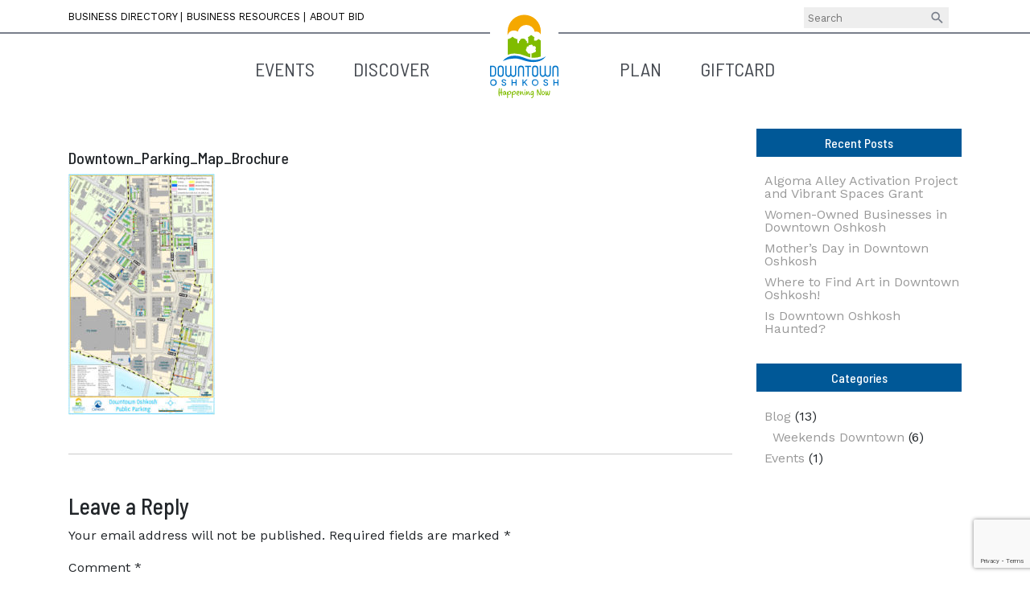

--- FILE ---
content_type: text/html; charset=UTF-8
request_url: https://downtownoshkosh.com/parking/attachment/downtown_parking_map_brochure/
body_size: 19348
content:
<!DOCTYPE html>
<html lang="en">
<head>
    <meta charset="utf-8">
    <meta http-equiv="X-UA-Compatible" content="IE=edge">
    <meta name="viewport" content="width=device-width, initial-scale=1">

    <title>Downtown_Parking_Map_Brochure - Downtown Oshkosh</title>

    <meta name='robots' content='index, follow, max-image-preview:large, max-snippet:-1, max-video-preview:-1' />

	<!-- This site is optimized with the Yoast SEO plugin v26.7 - https://yoast.com/wordpress/plugins/seo/ -->
	<link rel="canonical" href="https://downtownoshkosh.com/parking/attachment/downtown_parking_map_brochure/" />
	<meta property="og:locale" content="en_US" />
	<meta property="og:type" content="article" />
	<meta property="og:title" content="Downtown_Parking_Map_Brochure - Downtown Oshkosh" />
	<meta property="og:url" content="https://downtownoshkosh.com/parking/attachment/downtown_parking_map_brochure/" />
	<meta property="og:site_name" content="Downtown Oshkosh" />
	<meta property="og:image" content="https://downtownoshkosh.com/parking/attachment/downtown_parking_map_brochure" />
	<meta property="og:image:width" content="850" />
	<meta property="og:image:height" content="1400" />
	<meta property="og:image:type" content="image/jpeg" />
	<meta name="twitter:card" content="summary_large_image" />
	<script type="application/ld+json" class="yoast-schema-graph">{"@context":"https://schema.org","@graph":[{"@type":"WebPage","@id":"https://downtownoshkosh.com/parking/attachment/downtown_parking_map_brochure/","url":"https://downtownoshkosh.com/parking/attachment/downtown_parking_map_brochure/","name":"Downtown_Parking_Map_Brochure - Downtown Oshkosh","isPartOf":{"@id":"https://downtownoshkosh.com/#website"},"primaryImageOfPage":{"@id":"https://downtownoshkosh.com/parking/attachment/downtown_parking_map_brochure/#primaryimage"},"image":{"@id":"https://downtownoshkosh.com/parking/attachment/downtown_parking_map_brochure/#primaryimage"},"thumbnailUrl":"https://downtownoshkosh.com/wp-content/uploads/2018/08/Downtown_Parking_Map_Brochure.jpg","datePublished":"2018-08-29T19:28:07+00:00","breadcrumb":{"@id":"https://downtownoshkosh.com/parking/attachment/downtown_parking_map_brochure/#breadcrumb"},"inLanguage":"en-US","potentialAction":[{"@type":"ReadAction","target":["https://downtownoshkosh.com/parking/attachment/downtown_parking_map_brochure/"]}]},{"@type":"ImageObject","inLanguage":"en-US","@id":"https://downtownoshkosh.com/parking/attachment/downtown_parking_map_brochure/#primaryimage","url":"https://downtownoshkosh.com/wp-content/uploads/2018/08/Downtown_Parking_Map_Brochure.jpg","contentUrl":"https://downtownoshkosh.com/wp-content/uploads/2018/08/Downtown_Parking_Map_Brochure.jpg","width":850,"height":1400},{"@type":"BreadcrumbList","@id":"https://downtownoshkosh.com/parking/attachment/downtown_parking_map_brochure/#breadcrumb","itemListElement":[{"@type":"ListItem","position":1,"name":"Home","item":"https://downtownoshkosh.com/"},{"@type":"ListItem","position":2,"name":"Parking","item":"https://downtownoshkosh.com/parking/"},{"@type":"ListItem","position":3,"name":"Downtown_Parking_Map_Brochure"}]},{"@type":"WebSite","@id":"https://downtownoshkosh.com/#website","url":"https://downtownoshkosh.com/","name":"Downtown Oshkosh","description":"","potentialAction":[{"@type":"SearchAction","target":{"@type":"EntryPoint","urlTemplate":"https://downtownoshkosh.com/?s={search_term_string}"},"query-input":{"@type":"PropertyValueSpecification","valueRequired":true,"valueName":"search_term_string"}}],"inLanguage":"en-US"}]}</script>
	<!-- / Yoast SEO plugin. -->


<link rel='dns-prefetch' href='//cdnjs.cloudflare.com' />
<link rel='dns-prefetch' href='//maxcdn.bootstrapcdn.com' />
<link rel='dns-prefetch' href='//maps.googleapis.com' />
<link rel='dns-prefetch' href='//www.googletagmanager.com' />
<link rel="alternate" type="application/rss+xml" title="Downtown Oshkosh &raquo; Downtown_Parking_Map_Brochure Comments Feed" href="https://downtownoshkosh.com/parking/attachment/downtown_parking_map_brochure/feed/" />
<link rel="alternate" title="oEmbed (JSON)" type="application/json+oembed" href="https://downtownoshkosh.com/wp-json/oembed/1.0/embed?url=https%3A%2F%2Fdowntownoshkosh.com%2Fparking%2Fattachment%2Fdowntown_parking_map_brochure%2F" />
<link rel="alternate" title="oEmbed (XML)" type="text/xml+oembed" href="https://downtownoshkosh.com/wp-json/oembed/1.0/embed?url=https%3A%2F%2Fdowntownoshkosh.com%2Fparking%2Fattachment%2Fdowntown_parking_map_brochure%2F&#038;format=xml" />
<style id='wp-img-auto-sizes-contain-inline-css' type='text/css'>
img:is([sizes=auto i],[sizes^="auto," i]){contain-intrinsic-size:3000px 1500px}
/*# sourceURL=wp-img-auto-sizes-contain-inline-css */
</style>
<style id='wp-emoji-styles-inline-css' type='text/css'>

	img.wp-smiley, img.emoji {
		display: inline !important;
		border: none !important;
		box-shadow: none !important;
		height: 1em !important;
		width: 1em !important;
		margin: 0 0.07em !important;
		vertical-align: -0.1em !important;
		background: none !important;
		padding: 0 !important;
	}
/*# sourceURL=wp-emoji-styles-inline-css */
</style>
<style id='wp-block-library-inline-css' type='text/css'>
:root{--wp-block-synced-color:#7a00df;--wp-block-synced-color--rgb:122,0,223;--wp-bound-block-color:var(--wp-block-synced-color);--wp-editor-canvas-background:#ddd;--wp-admin-theme-color:#007cba;--wp-admin-theme-color--rgb:0,124,186;--wp-admin-theme-color-darker-10:#006ba1;--wp-admin-theme-color-darker-10--rgb:0,107,160.5;--wp-admin-theme-color-darker-20:#005a87;--wp-admin-theme-color-darker-20--rgb:0,90,135;--wp-admin-border-width-focus:2px}@media (min-resolution:192dpi){:root{--wp-admin-border-width-focus:1.5px}}.wp-element-button{cursor:pointer}:root .has-very-light-gray-background-color{background-color:#eee}:root .has-very-dark-gray-background-color{background-color:#313131}:root .has-very-light-gray-color{color:#eee}:root .has-very-dark-gray-color{color:#313131}:root .has-vivid-green-cyan-to-vivid-cyan-blue-gradient-background{background:linear-gradient(135deg,#00d084,#0693e3)}:root .has-purple-crush-gradient-background{background:linear-gradient(135deg,#34e2e4,#4721fb 50%,#ab1dfe)}:root .has-hazy-dawn-gradient-background{background:linear-gradient(135deg,#faaca8,#dad0ec)}:root .has-subdued-olive-gradient-background{background:linear-gradient(135deg,#fafae1,#67a671)}:root .has-atomic-cream-gradient-background{background:linear-gradient(135deg,#fdd79a,#004a59)}:root .has-nightshade-gradient-background{background:linear-gradient(135deg,#330968,#31cdcf)}:root .has-midnight-gradient-background{background:linear-gradient(135deg,#020381,#2874fc)}:root{--wp--preset--font-size--normal:16px;--wp--preset--font-size--huge:42px}.has-regular-font-size{font-size:1em}.has-larger-font-size{font-size:2.625em}.has-normal-font-size{font-size:var(--wp--preset--font-size--normal)}.has-huge-font-size{font-size:var(--wp--preset--font-size--huge)}.has-text-align-center{text-align:center}.has-text-align-left{text-align:left}.has-text-align-right{text-align:right}.has-fit-text{white-space:nowrap!important}#end-resizable-editor-section{display:none}.aligncenter{clear:both}.items-justified-left{justify-content:flex-start}.items-justified-center{justify-content:center}.items-justified-right{justify-content:flex-end}.items-justified-space-between{justify-content:space-between}.screen-reader-text{border:0;clip-path:inset(50%);height:1px;margin:-1px;overflow:hidden;padding:0;position:absolute;width:1px;word-wrap:normal!important}.screen-reader-text:focus{background-color:#ddd;clip-path:none;color:#444;display:block;font-size:1em;height:auto;left:5px;line-height:normal;padding:15px 23px 14px;text-decoration:none;top:5px;width:auto;z-index:100000}html :where(.has-border-color){border-style:solid}html :where([style*=border-top-color]){border-top-style:solid}html :where([style*=border-right-color]){border-right-style:solid}html :where([style*=border-bottom-color]){border-bottom-style:solid}html :where([style*=border-left-color]){border-left-style:solid}html :where([style*=border-width]){border-style:solid}html :where([style*=border-top-width]){border-top-style:solid}html :where([style*=border-right-width]){border-right-style:solid}html :where([style*=border-bottom-width]){border-bottom-style:solid}html :where([style*=border-left-width]){border-left-style:solid}html :where(img[class*=wp-image-]){height:auto;max-width:100%}:where(figure){margin:0 0 1em}html :where(.is-position-sticky){--wp-admin--admin-bar--position-offset:var(--wp-admin--admin-bar--height,0px)}@media screen and (max-width:600px){html :where(.is-position-sticky){--wp-admin--admin-bar--position-offset:0px}}

/*# sourceURL=wp-block-library-inline-css */
</style><style id='global-styles-inline-css' type='text/css'>
:root{--wp--preset--aspect-ratio--square: 1;--wp--preset--aspect-ratio--4-3: 4/3;--wp--preset--aspect-ratio--3-4: 3/4;--wp--preset--aspect-ratio--3-2: 3/2;--wp--preset--aspect-ratio--2-3: 2/3;--wp--preset--aspect-ratio--16-9: 16/9;--wp--preset--aspect-ratio--9-16: 9/16;--wp--preset--color--black: #000000;--wp--preset--color--cyan-bluish-gray: #abb8c3;--wp--preset--color--white: #ffffff;--wp--preset--color--pale-pink: #f78da7;--wp--preset--color--vivid-red: #cf2e2e;--wp--preset--color--luminous-vivid-orange: #ff6900;--wp--preset--color--luminous-vivid-amber: #fcb900;--wp--preset--color--light-green-cyan: #7bdcb5;--wp--preset--color--vivid-green-cyan: #00d084;--wp--preset--color--pale-cyan-blue: #8ed1fc;--wp--preset--color--vivid-cyan-blue: #0693e3;--wp--preset--color--vivid-purple: #9b51e0;--wp--preset--gradient--vivid-cyan-blue-to-vivid-purple: linear-gradient(135deg,rgb(6,147,227) 0%,rgb(155,81,224) 100%);--wp--preset--gradient--light-green-cyan-to-vivid-green-cyan: linear-gradient(135deg,rgb(122,220,180) 0%,rgb(0,208,130) 100%);--wp--preset--gradient--luminous-vivid-amber-to-luminous-vivid-orange: linear-gradient(135deg,rgb(252,185,0) 0%,rgb(255,105,0) 100%);--wp--preset--gradient--luminous-vivid-orange-to-vivid-red: linear-gradient(135deg,rgb(255,105,0) 0%,rgb(207,46,46) 100%);--wp--preset--gradient--very-light-gray-to-cyan-bluish-gray: linear-gradient(135deg,rgb(238,238,238) 0%,rgb(169,184,195) 100%);--wp--preset--gradient--cool-to-warm-spectrum: linear-gradient(135deg,rgb(74,234,220) 0%,rgb(151,120,209) 20%,rgb(207,42,186) 40%,rgb(238,44,130) 60%,rgb(251,105,98) 80%,rgb(254,248,76) 100%);--wp--preset--gradient--blush-light-purple: linear-gradient(135deg,rgb(255,206,236) 0%,rgb(152,150,240) 100%);--wp--preset--gradient--blush-bordeaux: linear-gradient(135deg,rgb(254,205,165) 0%,rgb(254,45,45) 50%,rgb(107,0,62) 100%);--wp--preset--gradient--luminous-dusk: linear-gradient(135deg,rgb(255,203,112) 0%,rgb(199,81,192) 50%,rgb(65,88,208) 100%);--wp--preset--gradient--pale-ocean: linear-gradient(135deg,rgb(255,245,203) 0%,rgb(182,227,212) 50%,rgb(51,167,181) 100%);--wp--preset--gradient--electric-grass: linear-gradient(135deg,rgb(202,248,128) 0%,rgb(113,206,126) 100%);--wp--preset--gradient--midnight: linear-gradient(135deg,rgb(2,3,129) 0%,rgb(40,116,252) 100%);--wp--preset--font-size--small: 13px;--wp--preset--font-size--medium: 20px;--wp--preset--font-size--large: 36px;--wp--preset--font-size--x-large: 42px;--wp--preset--spacing--20: 0.44rem;--wp--preset--spacing--30: 0.67rem;--wp--preset--spacing--40: 1rem;--wp--preset--spacing--50: 1.5rem;--wp--preset--spacing--60: 2.25rem;--wp--preset--spacing--70: 3.38rem;--wp--preset--spacing--80: 5.06rem;--wp--preset--shadow--natural: 6px 6px 9px rgba(0, 0, 0, 0.2);--wp--preset--shadow--deep: 12px 12px 50px rgba(0, 0, 0, 0.4);--wp--preset--shadow--sharp: 6px 6px 0px rgba(0, 0, 0, 0.2);--wp--preset--shadow--outlined: 6px 6px 0px -3px rgb(255, 255, 255), 6px 6px rgb(0, 0, 0);--wp--preset--shadow--crisp: 6px 6px 0px rgb(0, 0, 0);}:where(.is-layout-flex){gap: 0.5em;}:where(.is-layout-grid){gap: 0.5em;}body .is-layout-flex{display: flex;}.is-layout-flex{flex-wrap: wrap;align-items: center;}.is-layout-flex > :is(*, div){margin: 0;}body .is-layout-grid{display: grid;}.is-layout-grid > :is(*, div){margin: 0;}:where(.wp-block-columns.is-layout-flex){gap: 2em;}:where(.wp-block-columns.is-layout-grid){gap: 2em;}:where(.wp-block-post-template.is-layout-flex){gap: 1.25em;}:where(.wp-block-post-template.is-layout-grid){gap: 1.25em;}.has-black-color{color: var(--wp--preset--color--black) !important;}.has-cyan-bluish-gray-color{color: var(--wp--preset--color--cyan-bluish-gray) !important;}.has-white-color{color: var(--wp--preset--color--white) !important;}.has-pale-pink-color{color: var(--wp--preset--color--pale-pink) !important;}.has-vivid-red-color{color: var(--wp--preset--color--vivid-red) !important;}.has-luminous-vivid-orange-color{color: var(--wp--preset--color--luminous-vivid-orange) !important;}.has-luminous-vivid-amber-color{color: var(--wp--preset--color--luminous-vivid-amber) !important;}.has-light-green-cyan-color{color: var(--wp--preset--color--light-green-cyan) !important;}.has-vivid-green-cyan-color{color: var(--wp--preset--color--vivid-green-cyan) !important;}.has-pale-cyan-blue-color{color: var(--wp--preset--color--pale-cyan-blue) !important;}.has-vivid-cyan-blue-color{color: var(--wp--preset--color--vivid-cyan-blue) !important;}.has-vivid-purple-color{color: var(--wp--preset--color--vivid-purple) !important;}.has-black-background-color{background-color: var(--wp--preset--color--black) !important;}.has-cyan-bluish-gray-background-color{background-color: var(--wp--preset--color--cyan-bluish-gray) !important;}.has-white-background-color{background-color: var(--wp--preset--color--white) !important;}.has-pale-pink-background-color{background-color: var(--wp--preset--color--pale-pink) !important;}.has-vivid-red-background-color{background-color: var(--wp--preset--color--vivid-red) !important;}.has-luminous-vivid-orange-background-color{background-color: var(--wp--preset--color--luminous-vivid-orange) !important;}.has-luminous-vivid-amber-background-color{background-color: var(--wp--preset--color--luminous-vivid-amber) !important;}.has-light-green-cyan-background-color{background-color: var(--wp--preset--color--light-green-cyan) !important;}.has-vivid-green-cyan-background-color{background-color: var(--wp--preset--color--vivid-green-cyan) !important;}.has-pale-cyan-blue-background-color{background-color: var(--wp--preset--color--pale-cyan-blue) !important;}.has-vivid-cyan-blue-background-color{background-color: var(--wp--preset--color--vivid-cyan-blue) !important;}.has-vivid-purple-background-color{background-color: var(--wp--preset--color--vivid-purple) !important;}.has-black-border-color{border-color: var(--wp--preset--color--black) !important;}.has-cyan-bluish-gray-border-color{border-color: var(--wp--preset--color--cyan-bluish-gray) !important;}.has-white-border-color{border-color: var(--wp--preset--color--white) !important;}.has-pale-pink-border-color{border-color: var(--wp--preset--color--pale-pink) !important;}.has-vivid-red-border-color{border-color: var(--wp--preset--color--vivid-red) !important;}.has-luminous-vivid-orange-border-color{border-color: var(--wp--preset--color--luminous-vivid-orange) !important;}.has-luminous-vivid-amber-border-color{border-color: var(--wp--preset--color--luminous-vivid-amber) !important;}.has-light-green-cyan-border-color{border-color: var(--wp--preset--color--light-green-cyan) !important;}.has-vivid-green-cyan-border-color{border-color: var(--wp--preset--color--vivid-green-cyan) !important;}.has-pale-cyan-blue-border-color{border-color: var(--wp--preset--color--pale-cyan-blue) !important;}.has-vivid-cyan-blue-border-color{border-color: var(--wp--preset--color--vivid-cyan-blue) !important;}.has-vivid-purple-border-color{border-color: var(--wp--preset--color--vivid-purple) !important;}.has-vivid-cyan-blue-to-vivid-purple-gradient-background{background: var(--wp--preset--gradient--vivid-cyan-blue-to-vivid-purple) !important;}.has-light-green-cyan-to-vivid-green-cyan-gradient-background{background: var(--wp--preset--gradient--light-green-cyan-to-vivid-green-cyan) !important;}.has-luminous-vivid-amber-to-luminous-vivid-orange-gradient-background{background: var(--wp--preset--gradient--luminous-vivid-amber-to-luminous-vivid-orange) !important;}.has-luminous-vivid-orange-to-vivid-red-gradient-background{background: var(--wp--preset--gradient--luminous-vivid-orange-to-vivid-red) !important;}.has-very-light-gray-to-cyan-bluish-gray-gradient-background{background: var(--wp--preset--gradient--very-light-gray-to-cyan-bluish-gray) !important;}.has-cool-to-warm-spectrum-gradient-background{background: var(--wp--preset--gradient--cool-to-warm-spectrum) !important;}.has-blush-light-purple-gradient-background{background: var(--wp--preset--gradient--blush-light-purple) !important;}.has-blush-bordeaux-gradient-background{background: var(--wp--preset--gradient--blush-bordeaux) !important;}.has-luminous-dusk-gradient-background{background: var(--wp--preset--gradient--luminous-dusk) !important;}.has-pale-ocean-gradient-background{background: var(--wp--preset--gradient--pale-ocean) !important;}.has-electric-grass-gradient-background{background: var(--wp--preset--gradient--electric-grass) !important;}.has-midnight-gradient-background{background: var(--wp--preset--gradient--midnight) !important;}.has-small-font-size{font-size: var(--wp--preset--font-size--small) !important;}.has-medium-font-size{font-size: var(--wp--preset--font-size--medium) !important;}.has-large-font-size{font-size: var(--wp--preset--font-size--large) !important;}.has-x-large-font-size{font-size: var(--wp--preset--font-size--x-large) !important;}
/*# sourceURL=global-styles-inline-css */
</style>

<style id='classic-theme-styles-inline-css' type='text/css'>
/*! This file is auto-generated */
.wp-block-button__link{color:#fff;background-color:#32373c;border-radius:9999px;box-shadow:none;text-decoration:none;padding:calc(.667em + 2px) calc(1.333em + 2px);font-size:1.125em}.wp-block-file__button{background:#32373c;color:#fff;text-decoration:none}
/*# sourceURL=/wp-includes/css/classic-themes.min.css */
</style>
<link rel='stylesheet' id='contact-form-7-css' href='https://downtownoshkosh.com/wp-content/plugins/contact-form-7/includes/css/styles.css?ver=6.1.4' type='text/css' media='all' />
<link rel='stylesheet' id='theme-styles-css' href='https://downtownoshkosh.com/wp-content/themes/candeocreative/css/style.7bf490d7e2b8bf102612.css?ver=6.9' type='text/css' media='all' />
<link rel='stylesheet' id='fancybox-css' href='https://downtownoshkosh.com/wp-content/plugins/easy-fancybox/fancybox/1.5.4/jquery.fancybox.min.css?ver=6.9' type='text/css' media='screen' />
<link rel='stylesheet' id='wp-pagenavi-css' href='https://downtownoshkosh.com/wp-content/themes/candeocreative/pagenavi-css.css?ver=2.70' type='text/css' media='all' />
<link rel='stylesheet' id='algolia-autocomplete-css' href='https://downtownoshkosh.com/wp-content/plugins/search-by-algolia-instant-relevant-results/includes/../css/algolia-autocomplete.css?ver=2.11.2' type='text/css' media='screen' />
<script type="text/javascript" src="https://cdnjs.cloudflare.com/ajax/libs/popper.js/1.12.3/umd/popper.min.js?ver=1" id="popper-js"></script>
<script type="text/javascript" src="https://code.jquery.com/jquery-3.2.1.min.js?ver=3.2.1" id="jquery-js"></script>
<script type="text/javascript" src="https://downtownoshkosh.com/wp-includes/js/underscore.min.js?ver=1.13.7" id="underscore-js"></script>
<script type="text/javascript" id="wp-util-js-extra">
/* <![CDATA[ */
var _wpUtilSettings = {"ajax":{"url":"/wp-admin/admin-ajax.php"}};
//# sourceURL=wp-util-js-extra
/* ]]> */
</script>
<script type="text/javascript" src="https://downtownoshkosh.com/wp-includes/js/wp-util.min.js?ver=6.9" id="wp-util-js"></script>
<script type="text/javascript" src="https://downtownoshkosh.com/wp-content/plugins/search-by-algolia-instant-relevant-results/includes/../js/algoliasearch/algoliasearch.jquery.min.js?ver=2.11.2" id="algolia-search-js"></script>
<script type="text/javascript" src="https://downtownoshkosh.com/wp-content/plugins/search-by-algolia-instant-relevant-results/includes/../js/autocomplete.js/autocomplete.min.js?ver=2.11.2" id="algolia-autocomplete-js"></script>
<script type="text/javascript" src="https://downtownoshkosh.com/wp-content/plugins/search-by-algolia-instant-relevant-results/includes/../js/autocomplete-noconflict.js?ver=2.11.2" id="algolia-autocomplete-noconflict-js"></script>

<!-- Google tag (gtag.js) snippet added by Site Kit -->
<!-- Google Analytics snippet added by Site Kit -->
<script type="text/javascript" src="https://www.googletagmanager.com/gtag/js?id=GT-MQDHNRF8" id="google_gtagjs-js" async></script>
<script type="text/javascript" id="google_gtagjs-js-after">
/* <![CDATA[ */
window.dataLayer = window.dataLayer || [];function gtag(){dataLayer.push(arguments);}
gtag("set","linker",{"domains":["downtownoshkosh.com"]});
gtag("js", new Date());
gtag("set", "developer_id.dZTNiMT", true);
gtag("config", "GT-MQDHNRF8");
 window._googlesitekit = window._googlesitekit || {}; window._googlesitekit.throttledEvents = []; window._googlesitekit.gtagEvent = (name, data) => { var key = JSON.stringify( { name, data } ); if ( !! window._googlesitekit.throttledEvents[ key ] ) { return; } window._googlesitekit.throttledEvents[ key ] = true; setTimeout( () => { delete window._googlesitekit.throttledEvents[ key ]; }, 5 ); gtag( "event", name, { ...data, event_source: "site-kit" } ); }; 
//# sourceURL=google_gtagjs-js-after
/* ]]> */
</script>
<link rel="https://api.w.org/" href="https://downtownoshkosh.com/wp-json/" /><link rel="alternate" title="JSON" type="application/json" href="https://downtownoshkosh.com/wp-json/wp/v2/media/2265" /><link rel="EditURI" type="application/rsd+xml" title="RSD" href="https://downtownoshkosh.com/xmlrpc.php?rsd" />
<link rel='shortlink' href='https://downtownoshkosh.com/?p=2265' />
<meta name="generator" content="Site Kit by Google 1.171.0" /><script type="text/javascript">var algolia = {"debug":false,"application_id":"TPNFA2UIMU","search_api_key":"4d394407b353b470d34eef54c4292cbb","powered_by_enabled":true,"query":"","autocomplete":{"sources":[{"index_id":"posts_sponsors","index_name":"wp_posts_sponsors","label":"Sponsors","admin_name":"Sponsors","position":10,"max_suggestions":5,"tmpl_suggestion":"autocomplete-post-suggestion","enabled":true},{"index_id":"posts_businesses","index_name":"wp_posts_businesses","label":"Businesses","admin_name":"Businesses","position":10,"max_suggestions":5,"tmpl_suggestion":"autocomplete-post-suggestion","enabled":true},{"index_id":"posts_events","index_name":"wp_posts_events","label":"Events","admin_name":"Events","position":10,"max_suggestions":5,"tmpl_suggestion":"autocomplete-post-suggestion","enabled":true},{"index_id":"posts_page","index_name":"wp_posts_page","label":"Pages","admin_name":"Pages","position":10,"max_suggestions":5,"tmpl_suggestion":"autocomplete-post-suggestion","enabled":true}],"input_selector":"input[name='s']:not('.no-autocomplete')"},"indices":{"posts_page":{"name":"wp_posts_page","id":"posts_page","enabled":true,"replicas":[]},"posts_events":{"name":"wp_posts_events","id":"posts_events","enabled":true,"replicas":[]},"posts_businesses":{"name":"wp_posts_businesses","id":"posts_businesses","enabled":true,"replicas":[]},"posts_sponsors":{"name":"wp_posts_sponsors","id":"posts_sponsors","enabled":true,"replicas":[]}}};</script><script type="text/html" id="tmpl-autocomplete-header">
  <div class="autocomplete-header">
	<div class="autocomplete-header-title">{{{ data.label }}}</div>
	<div class="clear"></div>
  </div>
</script>

<script type="text/html" id="tmpl-autocomplete-post-suggestion">
  <a class="suggestion-link" href="{{ data.permalink }}" title="{{ data.post_title }}">
	<# if ( data.images.thumbnail ) { #>
	  <img class="suggestion-post-thumbnail" src="{{ data.images.thumbnail.url }}" alt="{{ data.post_title }}">
	  <# } #>
		<div class="suggestion-post-attributes">
		  <span class="suggestion-post-title">{{{ data._highlightResult.post_title.value }}}</span>
		  <# if ( data._snippetResult['content'] ) { #>
			<span class="suggestion-post-content">{{{ data._snippetResult['content'].value }}}</span>
			<# } #>
		</div>
  </a>
</script>

<script type="text/html" id="tmpl-autocomplete-term-suggestion">
  <a class="suggestion-link" href="{{ data.permalink }}" title="{{ data.name }}">
	<svg viewBox="0 0 21 21" width="21" height="21">
	  <svg width="21" height="21" viewBox="0 0 21 21">
		<path
			d="M4.662 8.72l-1.23 1.23c-.682.682-.68 1.792.004 2.477l5.135 5.135c.7.693 1.8.688 2.48.005l1.23-1.23 5.35-5.346c.31-.31.54-.92.51-1.36l-.32-4.29c-.09-1.09-1.05-2.06-2.15-2.14l-4.3-.33c-.43-.03-1.05.2-1.36.51l-.79.8-2.27 2.28-2.28 2.27zm9.826-.98c.69 0 1.25-.56 1.25-1.25s-.56-1.25-1.25-1.25-1.25.56-1.25 1.25.56 1.25 1.25 1.25z"
			fill-rule="evenodd"></path>
	  </svg>
	</svg>
	<span class="suggestion-post-title">{{{ data._highlightResult.name.value }}}</span>
  </a>
</script>

<script type="text/html" id="tmpl-autocomplete-user-suggestion">
  <a class="suggestion-link user-suggestion-link" href="{{ data.posts_url }}" title="{{ data.display_name }}">
	<# if ( data.avatar_url ) { #>
	  <img class="suggestion-user-thumbnail" src="{{ data.avatar_url }}" alt="{{ data.display_name }}">
	  <# } #>

		<span class="suggestion-post-title">{{{ data._highlightResult.display_name.value }}}</span>
  </a>
</script>

<script type="text/html" id="tmpl-autocomplete-footer">
  <div class="autocomplete-footer">
	<div class="autocomplete-footer-branding">
	  <a href="#" class="algolia-powered-by-link" title="Algolia">
		<svg width="130" viewBox="0 0 130 18" xmlns="http://www.w3.org/2000/svg">
		  <title>Search by Algolia</title>
		  <defs>
			<linearGradient x1="-36.868%" y1="134.936%" x2="129.432%" y2="-27.7%" id="a">
			  <stop stop-color="#00AEFF" offset="0%"/>
			  <stop stop-color="#3369E7" offset="100%"/>
			</linearGradient>
		  </defs>
		  <g fill="none" fill-rule="evenodd">
			<path
				d="M59.399.022h13.299a2.372 2.372 0 0 1 2.377 2.364V15.62a2.372 2.372 0 0 1-2.377 2.364H59.399a2.372 2.372 0 0 1-2.377-2.364V2.381A2.368 2.368 0 0 1 59.399.022z"
				fill="url(#a)"/>
			<path
				d="M66.257 4.56c-2.815 0-5.1 2.272-5.1 5.078 0 2.806 2.284 5.072 5.1 5.072 2.815 0 5.1-2.272 5.1-5.078 0-2.806-2.279-5.072-5.1-5.072zm0 8.652c-1.983 0-3.593-1.602-3.593-3.574 0-1.972 1.61-3.574 3.593-3.574 1.983 0 3.593 1.602 3.593 3.574a3.582 3.582 0 0 1-3.593 3.574zm0-6.418v2.664c0 .076.082.131.153.093l2.377-1.226c.055-.027.071-.093.044-.147a2.96 2.96 0 0 0-2.465-1.487c-.055 0-.11.044-.11.104l.001-.001zm-3.33-1.956l-.312-.311a.783.783 0 0 0-1.106 0l-.372.37a.773.773 0 0 0 0 1.101l.307.305c.049.049.121.038.164-.011.181-.245.378-.479.597-.697.225-.223.455-.42.707-.599.055-.033.06-.109.016-.158h-.001zm5.001-.806v-.616a.781.781 0 0 0-.783-.779h-1.824a.78.78 0 0 0-.783.779v.632c0 .071.066.12.137.104a5.736 5.736 0 0 1 1.588-.223c.52 0 1.035.071 1.534.207a.106.106 0 0 0 .131-.104z"
				fill="#FFF"/>
			<path
				d="M102.162 13.762c0 1.455-.372 2.517-1.123 3.193-.75.676-1.895 1.013-3.44 1.013-.564 0-1.736-.109-2.673-.316l.345-1.689c.783.163 1.819.207 2.361.207.86 0 1.473-.174 1.84-.523.367-.349.548-.866.548-1.553v-.349a6.374 6.374 0 0 1-.838.316 4.151 4.151 0 0 1-1.194.158 4.515 4.515 0 0 1-1.616-.278 3.385 3.385 0 0 1-1.254-.817 3.744 3.744 0 0 1-.811-1.351c-.192-.539-.29-1.504-.29-2.212 0-.665.104-1.498.307-2.054a3.925 3.925 0 0 1 .904-1.433 4.124 4.124 0 0 1 1.441-.926 5.31 5.31 0 0 1 1.945-.365c.696 0 1.337.087 1.961.191a15.86 15.86 0 0 1 1.588.332v8.456h-.001zm-5.954-4.206c0 .893.197 1.885.592 2.299.394.414.904.621 1.528.621.34 0 .663-.049.964-.142a2.75 2.75 0 0 0 .734-.332v-5.29a8.531 8.531 0 0 0-1.413-.18c-.778-.022-1.369.294-1.786.801-.411.507-.619 1.395-.619 2.223zm16.12 0c0 .719-.104 1.264-.318 1.858a4.389 4.389 0 0 1-.904 1.52c-.389.42-.854.746-1.402.975-.548.229-1.391.36-1.813.36-.422-.005-1.26-.125-1.802-.36a4.088 4.088 0 0 1-1.397-.975 4.486 4.486 0 0 1-.909-1.52 5.037 5.037 0 0 1-.329-1.858c0-.719.099-1.411.318-1.999.219-.588.526-1.09.92-1.509.394-.42.865-.741 1.402-.97a4.547 4.547 0 0 1 1.786-.338 4.69 4.69 0 0 1 1.791.338c.548.229 1.019.55 1.402.97.389.42.69.921.909 1.509.23.588.345 1.28.345 1.999h.001zm-2.191.005c0-.921-.203-1.689-.597-2.223-.394-.539-.948-.806-1.654-.806-.707 0-1.26.267-1.654.806-.394.539-.586 1.302-.586 2.223 0 .932.197 1.558.592 2.098.394.545.948.812 1.654.812.707 0 1.26-.272 1.654-.812.394-.545.592-1.166.592-2.098h-.001zm6.962 4.707c-3.511.016-3.511-2.822-3.511-3.274L113.583.926l2.142-.338v10.003c0 .256 0 1.88 1.375 1.885v1.792h-.001zm3.774 0h-2.153V5.072l2.153-.338v9.534zm-1.079-10.542c.718 0 1.304-.578 1.304-1.291 0-.714-.581-1.291-1.304-1.291-.723 0-1.304.578-1.304 1.291 0 .714.586 1.291 1.304 1.291zm6.431 1.013c.707 0 1.304.087 1.786.262.482.174.871.42 1.156.73.285.311.488.735.608 1.182.126.447.186.937.186 1.476v5.481a25.24 25.24 0 0 1-1.495.251c-.668.098-1.419.147-2.251.147a6.829 6.829 0 0 1-1.517-.158 3.213 3.213 0 0 1-1.178-.507 2.455 2.455 0 0 1-.761-.904c-.181-.37-.274-.893-.274-1.438 0-.523.104-.855.307-1.215.208-.36.487-.654.838-.883a3.609 3.609 0 0 1 1.227-.49 7.073 7.073 0 0 1 2.202-.103c.263.027.537.076.833.147v-.349c0-.245-.027-.479-.088-.697a1.486 1.486 0 0 0-.307-.583c-.148-.169-.34-.3-.581-.392a2.536 2.536 0 0 0-.915-.163c-.493 0-.942.06-1.353.131-.411.071-.75.153-1.008.245l-.257-1.749c.268-.093.668-.185 1.183-.278a9.335 9.335 0 0 1 1.66-.142l-.001-.001zm.181 7.731c.657 0 1.145-.038 1.484-.104v-2.168a5.097 5.097 0 0 0-1.978-.104c-.241.033-.46.098-.652.191a1.167 1.167 0 0 0-.466.392c-.121.169-.175.267-.175.523 0 .501.175.79.493.981.323.196.75.289 1.293.289h.001zM84.109 4.794c.707 0 1.304.087 1.786.262.482.174.871.42 1.156.73.29.316.487.735.608 1.182.126.447.186.937.186 1.476v5.481a25.24 25.24 0 0 1-1.495.251c-.668.098-1.419.147-2.251.147a6.829 6.829 0 0 1-1.517-.158 3.213 3.213 0 0 1-1.178-.507 2.455 2.455 0 0 1-.761-.904c-.181-.37-.274-.893-.274-1.438 0-.523.104-.855.307-1.215.208-.36.487-.654.838-.883a3.609 3.609 0 0 1 1.227-.49 7.073 7.073 0 0 1 2.202-.103c.257.027.537.076.833.147v-.349c0-.245-.027-.479-.088-.697a1.486 1.486 0 0 0-.307-.583c-.148-.169-.34-.3-.581-.392a2.536 2.536 0 0 0-.915-.163c-.493 0-.942.06-1.353.131-.411.071-.75.153-1.008.245l-.257-1.749c.268-.093.668-.185 1.183-.278a8.89 8.89 0 0 1 1.66-.142l-.001-.001zm.186 7.736c.657 0 1.145-.038 1.484-.104v-2.168a5.097 5.097 0 0 0-1.978-.104c-.241.033-.46.098-.652.191a1.167 1.167 0 0 0-.466.392c-.121.169-.175.267-.175.523 0 .501.175.79.493.981.318.191.75.289 1.293.289h.001zm8.682 1.738c-3.511.016-3.511-2.822-3.511-3.274L89.461.926l2.142-.338v10.003c0 .256 0 1.88 1.375 1.885v1.792h-.001z"
				fill="#182359"/>
			<path
				d="M5.027 11.025c0 .698-.252 1.246-.757 1.644-.505.397-1.201.596-2.089.596-.888 0-1.615-.138-2.181-.414v-1.214c.358.168.739.301 1.141.397.403.097.778.145 1.125.145.508 0 .884-.097 1.125-.29a.945.945 0 0 0 .363-.779.978.978 0 0 0-.333-.747c-.222-.204-.68-.446-1.375-.725-.716-.29-1.221-.621-1.515-.994-.294-.372-.44-.82-.44-1.343 0-.655.233-1.171.698-1.547.466-.376 1.09-.564 1.875-.564.752 0 1.5.165 2.245.494l-.408 1.047c-.698-.294-1.321-.44-1.869-.44-.415 0-.73.09-.945.271a.89.89 0 0 0-.322.717c0 .204.043.379.129.524.086.145.227.282.424.411.197.129.551.299 1.063.51.577.24.999.464 1.268.671.269.208.466.442.591.704.125.261.188.569.188.924l-.001.002zm3.98 2.24c-.924 0-1.646-.269-2.167-.808-.521-.539-.782-1.281-.782-2.226 0-.97.242-1.733.725-2.288.483-.555 1.148-.833 1.993-.833.784 0 1.404.238 1.858.714.455.476.682 1.132.682 1.966v.682H7.357c.018.577.174 1.02.467 1.329.294.31.707.465 1.241.465.351 0 .678-.033.98-.099a5.1 5.1 0 0 0 .975-.33v1.026a3.865 3.865 0 0 1-.935.312 5.723 5.723 0 0 1-1.08.091l.002-.001zm-.231-5.199c-.401 0-.722.127-.964.381s-.386.625-.432 1.112h2.696c-.007-.491-.125-.862-.354-1.115-.229-.252-.544-.379-.945-.379l-.001.001zm7.692 5.092l-.252-.827h-.043c-.286.362-.575.608-.865.739-.29.131-.662.196-1.117.196-.584 0-1.039-.158-1.367-.473-.328-.315-.491-.761-.491-1.337 0-.612.227-1.074.682-1.386.455-.312 1.148-.482 2.079-.51l1.026-.032v-.317c0-.38-.089-.663-.266-.851-.177-.188-.452-.282-.824-.282-.304 0-.596.045-.876.134a6.68 6.68 0 0 0-.806.317l-.408-.902a4.414 4.414 0 0 1 1.058-.384 4.856 4.856 0 0 1 1.085-.132c.756 0 1.326.165 1.711.494.385.329.577.847.577 1.552v4.002h-.902l-.001-.001zm-1.88-.859c.458 0 .826-.128 1.104-.384.278-.256.416-.615.416-1.077v-.516l-.763.032c-.594.021-1.027.121-1.297.298s-.406.448-.406.814c0 .265.079.47.236.615.158.145.394.218.709.218h.001zm7.557-5.189c.254 0 .464.018.628.054l-.124 1.176a2.383 2.383 0 0 0-.559-.064c-.505 0-.914.165-1.227.494-.313.329-.47.757-.47 1.284v3.105h-1.262V7.218h.988l.167 1.047h.064c.197-.354.454-.636.771-.843a1.83 1.83 0 0 1 1.023-.312h.001zm4.125 6.155c-.899 0-1.582-.262-2.049-.787-.467-.525-.701-1.277-.701-2.259 0-.999.244-1.767.733-2.304.489-.537 1.195-.806 2.119-.806.627 0 1.191.116 1.692.349l-.381 1.015c-.534-.208-.974-.312-1.321-.312-1.028 0-1.542.682-1.542 2.046 0 .666.128 1.166.384 1.501.256.335.631.502 1.125.502a3.23 3.23 0 0 0 1.595-.419v1.101a2.53 2.53 0 0 1-.722.285 4.356 4.356 0 0 1-.932.086v.002zm8.277-.107h-1.268V9.506c0-.458-.092-.8-.277-1.026-.184-.226-.477-.338-.878-.338-.53 0-.919.158-1.168.475-.249.317-.373.848-.373 1.593v2.949h-1.262V4.801h1.262v2.122c0 .34-.021.704-.064 1.09h.081a1.76 1.76 0 0 1 .717-.666c.306-.158.663-.236 1.072-.236 1.439 0 2.159.725 2.159 2.175v3.873l-.001-.001zm7.649-6.048c.741 0 1.319.269 1.732.806.414.537.62 1.291.62 2.261 0 .974-.209 1.732-.628 2.275-.419.542-1.001.814-1.746.814-.752 0-1.336-.27-1.751-.811h-.086l-.231.704h-.945V4.801h1.262v1.987l-.021.655-.032.553h.054c.401-.591.992-.886 1.772-.886zm-.328 1.031c-.508 0-.875.149-1.098.448-.224.299-.339.799-.346 1.501v.086c0 .723.115 1.247.344 1.571.229.324.603.486 1.123.486.448 0 .787-.177 1.018-.532.231-.354.346-.867.346-1.536 0-1.35-.462-2.025-1.386-2.025l-.001.001zm3.244-.924h1.375l1.209 3.368c.183.48.304.931.365 1.354h.043c.032-.197.091-.436.177-.717.086-.281.541-1.616 1.364-4.004h1.364l-2.541 6.73c-.462 1.235-1.232 1.853-2.31 1.853-.279 0-.551-.03-.816-.091v-.999c.19.043.406.064.65.064.609 0 1.037-.353 1.284-1.058l.22-.559-2.385-5.941h.001z"
				fill="#1D3657"/>
		  </g>
		</svg>
	  </a>
	</div>
  </div>
</script>

<script type="text/html" id="tmpl-autocomplete-empty">
  <div class="autocomplete-empty">
	  No results matched your query 	<span class="empty-query">"{{ data.query }}"</span>
  </div>
</script>

<script type="text/javascript">
  jQuery(function () {
	/* init Algolia client */
	var client = algoliasearch(algolia.application_id, algolia.search_api_key);

	/* setup default sources */
	var sources = [];
	jQuery.each(algolia.autocomplete.sources, function (i, config) {
	  var suggestion_template = wp.template(config['tmpl_suggestion']);
	  sources.push({
		source: algoliaAutocomplete.sources.hits(client.initIndex(config['index_name']), {
		  hitsPerPage: config['max_suggestions'],
		  attributesToSnippet: [
			'content:10'
		  ],
		  highlightPreTag: '__ais-highlight__',
		  highlightPostTag: '__/ais-highlight__'
		}),
		templates: {
		  header: function () {
			return wp.template('autocomplete-header')({
			  label: _.escape(config['label'])
			});
		  },
		  suggestion: function (hit) {
      if(hit.escaped === true) {
        return suggestion_template(hit);
      }
      hit.escaped = true;

			for (var key in hit._highlightResult) {
			  /* We do not deal with arrays. */
			  if (typeof hit._highlightResult[key].value !== 'string') {
				continue;
			  }
			  hit._highlightResult[key].value = _.escape(hit._highlightResult[key].value);
			  hit._highlightResult[key].value = hit._highlightResult[key].value.replace(/__ais-highlight__/g, '<em>').replace(/__\/ais-highlight__/g, '</em>');
			}

			for (var key in hit._snippetResult) {
			  /* We do not deal with arrays. */
			  if (typeof hit._snippetResult[key].value !== 'string') {
				continue;
			  }

			  hit._snippetResult[key].value = _.escape(hit._snippetResult[key].value);
			  hit._snippetResult[key].value = hit._snippetResult[key].value.replace(/__ais-highlight__/g, '<em>').replace(/__\/ais-highlight__/g, '</em>');
			}

			return suggestion_template(hit);
		  }
		}
	  });

	});

	/* Setup dropdown menus */
	jQuery(algolia.autocomplete.input_selector).each(function (i) {
	  var $searchInput = jQuery(this);

	  var config = {
		debug: algolia.debug,
		hint: false,
		openOnFocus: true,
		appendTo: 'body',
		templates: {
		  empty: wp.template('autocomplete-empty')
		}
	  };

	  if (algolia.powered_by_enabled) {
		config.templates.footer = wp.template('autocomplete-footer');
	  }

	  /* Instantiate autocomplete.js */
	  var autocomplete = algoliaAutocomplete($searchInput[0], config, sources)
	  .on('autocomplete:selected', function (e, suggestion) {
		/* Redirect the user when we detect a suggestion selection. */
		window.location.href = suggestion.permalink;
	  });

	  /* Force the dropdown to be re-drawn on scroll to handle fixed containers. */
	  jQuery(window).scroll(function() {
		if(autocomplete.autocomplete.getWrapper().style.display === "block") {
		  autocomplete.autocomplete.close();
		  autocomplete.autocomplete.open();
		}
	  });
	});

	jQuery(document).on("click", ".algolia-powered-by-link", function (e) {
	  e.preventDefault();
	  window.location = "https://www.algolia.com/?utm_source=WordPress&utm_medium=extension&utm_content=" + window.location.hostname + "&utm_campaign=poweredby";
	});
  });
</script>

    
    <script src="https://unpkg.com/candeo-web-components@0.1.14-1/dist/candeowebcomponents.js"></script>
    <script src="https://unpkg.com/ionicons@4.4.2/dist/ionicons.js"></script>

    <!--[if lt IE 9]>
      <script src="https://oss.maxcdn.com/libs/html5shiv/3.7.0/html5shiv.js"></script>
      <script src="https://oss.maxcdn.com/libs/respond.js/1.4.2/respond.min.js"></script>
    <![endif]-->

    <!-- PLACE YOUR ANALYTICS CODE IN THIS FILE -->

<!-- Google Tag Manager -->
<script>(function(w,d,s,l,i){w[l]=w[l]||[];w[l].push({'gtm.start':
new Date().getTime(),event:'gtm.js'});var f=d.getElementsByTagName(s)[0],
j=d.createElement(s),dl=l!='dataLayer'?'&l='+l:'';j.async=true;j.src=
'https://www.googletagmanager.com/gtm.js?id='+i+dl;f.parentNode.insertBefore(j,f);
})(window,document,'script','dataLayer','GTM-5CT96F4');</script>
<!-- End Google Tag Manager -->

<meta name="google-site-verification" content="1Yf6BcHonb9UJenzGADWyEvbRTy72Qlbw0p-vWZ7AAo" />
    <link rel="apple-touch-icon" sizes="57x57" href="https://downtownoshkosh.com/wp-content/themes/candeocreative/static/favicon/apple-icon-57x57.png">
<link rel="apple-touch-icon" sizes="60x60" href="https://downtownoshkosh.com/wp-content/themes/candeocreative/static/favicon/apple-icon-60x60.png">
<link rel="apple-touch-icon" sizes="72x72" href="https://downtownoshkosh.com/wp-content/themes/candeocreative/static/favicon/apple-icon-72x72.png">
<link rel="apple-touch-icon" sizes="76x76" href="https://downtownoshkosh.com/wp-content/themes/candeocreative/static/favicon/apple-icon-76x76.png">
<link rel="apple-touch-icon" sizes="114x114" href="https://downtownoshkosh.com/wp-content/themes/candeocreative/static/favicon/apple-icon-114x114.png">
<link rel="apple-touch-icon" sizes="120x120" href="https://downtownoshkosh.com/wp-content/themes/candeocreative/static/favicon/apple-icon-120x120.png">
<link rel="apple-touch-icon" sizes="144x144" href="https://downtownoshkosh.com/wp-content/themes/candeocreative/static/favicon/apple-icon-144x144.png">
<link rel="apple-touch-icon" sizes="152x152" href="https://downtownoshkosh.com/wp-content/themes/candeocreative/static/favicon/apple-icon-152x152.png">
<link rel="apple-touch-icon" sizes="180x180" href="https://downtownoshkosh.com/wp-content/themes/candeocreative/static/favicon/apple-icon-180x180.png">
<link rel="icon" type="image/png" sizes="192x192"  href="https://downtownoshkosh.com/wp-content/themes/candeocreative/static/favicon/android-icon-192x192.png">
<link rel="icon" type="image/png" sizes="32x32" href="https://downtownoshkosh.com/wp-content/themes/candeocreative/static/favicon/favicon-32x32.png">
<link rel="icon" type="image/png" sizes="96x96" href="https://downtownoshkosh.com/wp-content/themes/candeocreative/static/favicon/favicon-96x96.png">
<link rel="icon" type="image/png" sizes="16x16" href="https://downtownoshkosh.com/wp-content/themes/candeocreative/static/favicon/favicon-16x16.png">
<link rel="manifest" href="https://downtownoshkosh.com/wp-content/themes/candeocreative/static/favicon/manifest.json">
<meta name="msapplication-TileColor" content="#ffffff">
<meta name="msapplication-TileImage" content="https://downtownoshkosh.com/wp-content/themes/candeocreative/ms-icon-144x144.png">
<meta name="theme-color" content="#ffffff">    <!-- <script defer src="https://use.fontawesome.com/releases/v5.1.0/js/all.js" integrity="sha384-3LK/3kTpDE/Pkp8gTNp2gR/2gOiwQ6QaO7Td0zV76UFJVhqLl4Vl3KL1We6q6wR9" crossorigin="anonymous"></script> -->
    <link href="https://fonts.googleapis.com/css?family=Barlow+Semi+Condensed:400,500,600" rel="stylesheet">
    <link rel="stylesheet" href="https://use.typekit.net/jyj8ivw.css">
    <script src="//cdnjs.cloudflare.com/ajax/libs/jquery.simpleWeather/3.1.0/jquery.simpleWeather.min.js"></script>

    <!-- <script type="text/javascript" src="https://addevent.com/libs/atc/1.6.1/atc.min.js" async defer></script> -->
</head>
<body class="attachment wp-singular attachment-template-default single single-attachment postid-2265 attachmentid-2265 attachment-jpeg wp-theme-candeocreative">
<header id="main" class="pt-2 pb-0 pb-md-2 fixed-top">
<!-- <header id="main" class="pt-2 pb-0 pb-md-2"> -->
    <div class="top-nav pb-2 pb-md-1">
        <div class="container" data-element-name="top-links">
            <div class="row">
                <div class="col-10 col-md-6 d-none d-md-block">
                <ul id="menu-top-links" class="top-links"><li id="menu-item-483" class="menu-item menu-item-type-post_type menu-item-object-page menu-item-483"><a href="https://downtownoshkosh.com/business-directory/">Business Directory</a></li>
<li id="menu-item-484" class="menu-item menu-item-type-post_type menu-item-object-page menu-item-484"><a href="https://downtownoshkosh.com/business-resources/">Business Resources</a></li>
<li id="menu-item-4126" class="menu-item menu-item-type-post_type menu-item-object-page menu-item-4126"><a href="https://downtownoshkosh.com/connect/about-bid/">About BID</a></li>
</ul>                </div>

                <div class="col-12 col-md-6 text-right d-flex align-items-center justify-content-end">
                    <div class="d-flex align-items-center left-wrapper">
                    <form action="/" id="searchform" method="get" class="d-none d-md-block">
                        <input type="text" class="search-field" placeholder="Search" name="s" title="Search">
                        <span class="search-submit d-flex align-items-center"><ion-icon name="search"></ion-icon></span>
                    </form>
                        <div class="weather-wrapper pl-3 d-none d-md-block" id="weather"></div>
                    </div>
                    <div class="logo-collapse d-flex d-md-none justify-content-center">
                        <a itemprop="url" href="/" title="Downtown Oshkosh"><img src="/wp-content/themes/candeocreative/static/BID_logo_header.svg" alt="Downtown Oshkosh" class="img-fluid" /></a>
                    </div>
                    <div class="right-wrapper d-flex">
                        <button class="navbar-toggler navbar-toggler-right ml-auto d-md-none" type="button" data-toggle="collapse" data-target="#bs4navbar" aria-controls="bs4navbar" aria-expanded="false" aria-label="Toggle navigation">
                            <span class="navbar-toggler-icon"></span>
                        </button>
                    </div>
                </div>

            </div>
        </div>
    </div>

    <nav class="navbar navbar-expand-md navbar-light">
        <div class="container">
            <div id="bs4navbar" class="navbar-collapse justify-content-center visible-xs collapse">
                <ul class="navbar-nav text-uppercase">

                <li id="menu-item-1035" class="kill menu-item menu-item-type-custom menu-item-object-custom menu-item-has-children menu-item-1035 nav-item dropdown"><a href="#" class="nav-link dropdown-toggle" data-toggle="dropdown">Events</a>
<div class="dropdown-menu">
<a href="https://downtownoshkosh.com/local-events/" class=" dropdown-item">All</a><a href="/event-type/events-festivals/" class=" dropdown-item">Events + Festivals</a><a href="/event-type/live-music-performances/" class=" dropdown-item">Live Music + Performances</a><a href="https://downtownoshkosh.com/downtownfortheholidays/" class=" dropdown-item">Holiday Events 2026</a></div>
</li>
<li id="menu-item-1034" class="kill menu-item menu-item-type-custom menu-item-object-custom menu-item-has-children menu-item-1034 nav-item dropdown"><a href="#" class="nav-link dropdown-toggle" data-toggle="dropdown">Discover</a>
<div class="dropdown-menu">
<a href="/business-type/arts-attractions/" class=" dropdown-item">Attractions &#038; Things to Do</a><a href="https://downtownoshkosh.com/riverwalk/" class=" dropdown-item">Riverwalk</a><a href="https://downtownoshkosh.com/publicart/" class=" dropdown-item">Public Art</a><a href="/business-type/live-music-venues/" class=" dropdown-item">Live Music Venues</a><a href="/business-type/taverns-happy-hours/" class=" dropdown-item">Taverns &#038; Happy Hours</a><a href="/business-type/dining/" class=" dropdown-item">Dining</a><a href="/business-type/shopping/" class=" dropdown-item">Shopping</a><a href="/business-type/fitness-healthcare/" class=" dropdown-item">Fitness &#038; Healthcare</a><a href="https://downtownoshkosh.com/dora/" class=" dropdown-item">Outdoor Recreation Area (DORA)</a><a href="https://downtownoshkosh.com/giftcard/" class=" dropdown-item">Downtown Giftcard</a><a href="/business-type/services/" class=" dropdown-item">Services</a></div>
</li>
<li id="menu-item-1036" class="kill menu-item menu-item-type-custom menu-item-object-custom menu-item-has-children menu-item-1036 nav-item dropdown"><a href="#" class="nav-link dropdown-toggle" data-toggle="dropdown">Plan</a>
<div class="dropdown-menu">
<a href="https://downtownoshkosh.com/downtown-map/" class=" dropdown-item">Downtown Map</a><a href="https://downtownoshkosh.com/parking/" class=" dropdown-item">Parking</a><a href="https://downtownoshkosh.com/stay/" class=" dropdown-item">Where to Stay</a><a href="https://downtownoshkosh.com/plan-your-event/" class=" dropdown-item">Plan an Event</a><a href="https://downtownoshkosh.com/live-downtown/" class=" dropdown-item">Live Downtown</a></div>
</li>
<li id="menu-item-4128" class="menu-item menu-item-type-post_type menu-item-object-page menu-item-4128 nav-item"><a href="https://downtownoshkosh.com/giftcard/" class="nav-link">Giftcard</a></li>
<li class="menu-item menu-item-type-post_type menu-item-object-page menu-item-483 nav-item"><a title="Business Directory" href="https://downtownoshkosh.com/business-directory/" class="nav-link">Business Directory</a></li>
<li class="menu-item menu-item-type-post_type menu-item-object-page menu-item-484 nav-item"><a title="Business Resources" href="https://downtownoshkosh.com/business-resources/" class="nav-link">Business Resources</a></li>
<li class="menu-item menu-item-type-post_type menu-item-object-page menu-item-4126 nav-item"><a href="https://downtownoshkosh.com/connect/about-bid/" class="nav-link">About BID</a></li>

                </ul>
            </div>

            <div id="bs4navbar_left" class="collapse navbar-collapse justify-content-end hidden-xs"><ul id="menu-header-menu-left-1" class="navbar-nav text-uppercase"><li class="kill menu-item menu-item-type-custom menu-item-object-custom menu-item-has-children menu-item-1035 nav-item dropdown"><a href="#" class="nav-link dropdown-toggle" data-toggle="dropdown">Events</a>
<div class="dropdown-menu">
<a href="https://downtownoshkosh.com/local-events/" class=" dropdown-item">All</a><a href="/event-type/events-festivals/" class=" dropdown-item">Events + Festivals</a><a href="/event-type/live-music-performances/" class=" dropdown-item">Live Music + Performances</a><a href="https://downtownoshkosh.com/downtownfortheholidays/" class=" dropdown-item">Holiday Events 2026</a></div>
</li>
<li class="kill menu-item menu-item-type-custom menu-item-object-custom menu-item-has-children menu-item-1034 nav-item dropdown"><a href="#" class="nav-link dropdown-toggle" data-toggle="dropdown">Discover</a>
<div class="dropdown-menu">
<a href="/business-type/arts-attractions/" class=" dropdown-item">Attractions &#038; Things to Do</a><a href="https://downtownoshkosh.com/riverwalk/" class=" dropdown-item">Riverwalk</a><a href="https://downtownoshkosh.com/publicart/" class=" dropdown-item">Public Art</a><a href="/business-type/live-music-venues/" class=" dropdown-item">Live Music Venues</a><a href="/business-type/taverns-happy-hours/" class=" dropdown-item">Taverns &#038; Happy Hours</a><a href="/business-type/dining/" class=" dropdown-item">Dining</a><a href="/business-type/shopping/" class=" dropdown-item">Shopping</a><a href="/business-type/fitness-healthcare/" class=" dropdown-item">Fitness &#038; Healthcare</a><a href="https://downtownoshkosh.com/dora/" class=" dropdown-item">Outdoor Recreation Area (DORA)</a><a href="https://downtownoshkosh.com/giftcard/" class=" dropdown-item">Downtown Giftcard</a><a href="/business-type/services/" class=" dropdown-item">Services</a></div>
</li>
</ul></div>            <div class="collapse navbar-collapse justify-content-center logo-collapse">
                <a itemprop="url" href="/" title="Downtown Oshkosh"><img src="/wp-content/themes/candeocreative/static/BID_logo_header.svg" alt="Downtown Oshkosh" class="img-fluid" /></a>
            </div>
            <div id="bs4navbar_right" class="collapse navbar-collapse justify-content-start hidden-xs"><ul id="menu-header-menu-right-1" class="navbar-nav text-uppercase"><li class="kill menu-item menu-item-type-custom menu-item-object-custom menu-item-has-children menu-item-1036 nav-item dropdown"><a href="#" class="nav-link dropdown-toggle" data-toggle="dropdown">Plan</a>
<div class="dropdown-menu">
<a href="https://downtownoshkosh.com/downtown-map/" class=" dropdown-item">Downtown Map</a><a href="https://downtownoshkosh.com/parking/" class=" dropdown-item">Parking</a><a href="https://downtownoshkosh.com/stay/" class=" dropdown-item">Where to Stay</a><a href="https://downtownoshkosh.com/plan-your-event/" class=" dropdown-item">Plan an Event</a><a href="https://downtownoshkosh.com/live-downtown/" class=" dropdown-item">Live Downtown</a></div>
</li>
<li class="menu-item menu-item-type-post_type menu-item-object-page menu-item-4128 nav-item"><a href="https://downtownoshkosh.com/giftcard/" class="nav-link">Giftcard</a></li>
</ul></div>        </div>
    </nav>
</header>

<div id="search">
    <button type="button" class="close">x</button>
    <form action="/" id="searchform" method="get">
        <input type="search" value="" placeholder="type keyword(s) here" name="s" />
        <button type="submit" class="btn btn-primary">Search</button>
    </form>
</div><div id="single-content" class="mb-6">
    <div class="container">
        <div class="row justify-content-md-center">
            <main class="col-sm-12 col-md-9 mt-0 pb-5">
                            <h5 class="brand-primary-text mt-4">Downtown_Parking_Map_Brochure</h5>
                <p class="attachment"><a href='https://downtownoshkosh.com/wp-content/uploads/2018/08/Downtown_Parking_Map_Brochure.jpg'><img fetchpriority="high" decoding="async" width="182" height="300" src="https://downtownoshkosh.com/wp-content/uploads/2018/08/Downtown_Parking_Map_Brochure-182x300.jpg" class="attachment-medium size-medium" alt="" srcset="https://downtownoshkosh.com/wp-content/uploads/2018/08/Downtown_Parking_Map_Brochure-182x300.jpg 182w, https://downtownoshkosh.com/wp-content/uploads/2018/08/Downtown_Parking_Map_Brochure-768x1265.jpg 768w, https://downtownoshkosh.com/wp-content/uploads/2018/08/Downtown_Parking_Map_Brochure-622x1024.jpg 622w, https://downtownoshkosh.com/wp-content/uploads/2018/08/Downtown_Parking_Map_Brochure.jpg 850w" sizes="(max-width: 182px) 100vw, 182px" /></a></p>
                                
                <div id="comments">
                    
<!-- You can start editing here. -->


			<!-- If comments are open, but there are no comments. -->

	
	<div id="respond" class="comment-respond">
		<h3 id="reply-title" class="comment-reply-title">Leave a Reply <small><a rel="nofollow" id="cancel-comment-reply-link" href="/parking/attachment/downtown_parking_map_brochure/#respond" style="display:none;">Cancel reply</a></small></h3><form action="https://downtownoshkosh.com/wp-comments-post.php?wpe-comment-post=oshkoshbid" method="post" id="commentform" class="comment-form"><p class="comment-notes"><span id="email-notes">Your email address will not be published.</span> <span class="required-field-message">Required fields are marked <span class="required">*</span></span></p><p class="comment-form-comment"><label for="comment">Comment <span class="required">*</span></label> <textarea id="comment" name="comment" cols="45" rows="8" maxlength="65525" required="required"></textarea></p><p class="comment-form-author"><label for="author">Name <span class="required">*</span></label> <input id="author" name="author" type="text" value="" size="30" maxlength="245" autocomplete="name" required="required" /></p>
<p class="comment-form-email"><label for="email">Email <span class="required">*</span></label> <input id="email" name="email" type="text" value="" size="30" maxlength="100" aria-describedby="email-notes" autocomplete="email" required="required" /></p>
<p class="comment-form-url"><label for="url">Website</label> <input id="url" name="url" type="text" value="" size="30" maxlength="200" autocomplete="url" /></p>
<p class="form-submit"><input name="submit" type="submit" id="submit" class="submit" value="Post Comment" /> <input type='hidden' name='comment_post_ID' value='2265' id='comment_post_ID' />
<input type='hidden' name='comment_parent' id='comment_parent' value='0' />
</p><p style="display: none;"><input type="hidden" id="akismet_comment_nonce" name="akismet_comment_nonce" value="79246a5479" /></p><p style="display: none !important;" class="akismet-fields-container" data-prefix="ak_"><label>&#916;<textarea name="ak_hp_textarea" cols="45" rows="8" maxlength="100"></textarea></label><input type="hidden" id="ak_js_1" name="ak_js" value="116"/><script>document.getElementById( "ak_js_1" ).setAttribute( "value", ( new Date() ).getTime() );</script></p></form>	</div><!-- #respond -->
	                </div>
                
            </main>
            <aside id="blog" class="col-sm-12 col-md-3">
                
		<div id="recent-posts-3" class="widget widget_recent_entries">
		<h2 class="widgettitle">Recent Posts</h2>
		<ul>
											<li>
					<a href="https://downtownoshkosh.com/blog/algoma-alley-activation-project-and-vibrant-spaces-grant/">Algoma Alley Activation Project and Vibrant Spaces Grant</a>
									</li>
											<li>
					<a href="https://downtownoshkosh.com/blog/women-owned-businesses-in-downtown-oshkosh/">Women-Owned Businesses in Downtown Oshkosh</a>
									</li>
											<li>
					<a href="https://downtownoshkosh.com/blog/weekends-downtown/mothers-day-in-downtown-oshkosh/">Mother&#8217;s Day in Downtown Oshkosh</a>
									</li>
											<li>
					<a href="https://downtownoshkosh.com/blog/where-to-find-art-in-downtown-oshkosh/">Where to Find Art in Downtown Oshkosh!</a>
									</li>
											<li>
					<a href="https://downtownoshkosh.com/blog/is-downtown-oshkosh-haunted/">Is Downtown Oshkosh Haunted?</a>
									</li>
					</ul>

		</div><div id="categories-4" class="widget widget_categories"><h2 class="widgettitle">Categories</h2>
			<ul>
					<li class="cat-item cat-item-65"><a href="https://downtownoshkosh.com/oskosh-news/blog/">Blog</a> (13)
<ul class='children'>
	<li class="cat-item cat-item-64"><a href="https://downtownoshkosh.com/oskosh-news/blog/weekends-downtown/">Weekends Downtown</a> (6)
</li>
</ul>
</li>
	<li class="cat-item cat-item-66"><a href="https://downtownoshkosh.com/oskosh-news/events/">Events</a> (1)
</li>
			</ul>

			</div>            </aside>
        </div>
    </div>
</div>

<footer id="main" class="">
    <div class="container pb-5 pt-5">
        <div class="row justify-content-center">
            <div class="col-10">
                <div class="row justify-content-between">
                    <div class="col-12 col-lg-6 text-center">
                        <h5 class="p-0 m-0 text-uppercase accent-font">Sign up for our email newsletter.</h5>
                        <!-- Begin MailChimp Signup Form -->
<link href="//cdn-images.mailchimp.com/embedcode/classic-10_7.css" rel="stylesheet" type="text/css">
<div id="mc_embed_signup">
    <form action="https://downtownoshkosh.us5.list-manage.com/subscribe/post?u=7b4188d64dd77a65913b8de33&amp;id=a5bb9d33c5" method="post" id="mc-embedded-subscribe-form" name="mc-embedded-subscribe-form" class="validate" target="_blank" novalidate>
        <div id="mc_embed_signup_scroll">
            <div class="mc-field-group">
                <div class="row no-gutters">
                    <div class="col-12 col-sm-9"><input type="email" value="" name="EMAIL" class="required email" id="mce-EMAIL" placeholder="Email address"></div>
                    <div class="col-12 col-sm-3 gobutton"><input type="submit" value="Go" name="subscribe" id="mc-embedded-subscribe" class="button"></div>
                </div>
            </div>
            <div id="mce-responses" class="clear">
                <div class="response" id="mce-error-response" style="display:none"></div>
                <div class="response" id="mce-success-response" style="display:none"></div>
            </div>  
            <div style="position: absolute; left: -5000px;" aria-hidden="true">
                <input type="text" name="b_7b4188d64dd77a65913b8de33_a5bb9d33c5" tabindex="-1" value="">
            </div>
        </div>
    </form>
</div>
<script type='text/javascript' src='//s3.amazonaws.com/downloads.mailchimp.com/js/mc-validate.js'></script><script type='text/javascript'>(function($) {window.fnames = new Array(); window.ftypes = new Array();fnames[0]='EMAIL';ftypes[0]='email';fnames[1]='FNAME';ftypes[1]='text';fnames[2]='LNAME';ftypes[2]='text';}(jQuery));var $mcj = jQuery.noConflict(true);</script>
<!--End mc_embed_signup-->						<h5 class="p-0 m-0 text-uppercase accent-font">Would you like to help?</h5>
<p class="mb-1">Support our beautification efforts in Downtown Oshkosh</p>
<p><a class="btn btn-white" href="https://www.oshkoshareacf.org/fund/main-street-beautification-fund/" target="blank">Make a Donation</a></p>
                   </div>
                    <div class="col-12 col-lg-5 text-center pt-5 pt-lg-0">
                        <h5 class="p-0 m-0 text-uppercase accent-font">Connect with us!</h5>
                        <div class="social-wrapper d-flex align-items-center">
                            <a href="https://www.facebook.com/DowntownOshkosh/" target="_blank"><ion-icon name="logo-facebook"></ion-icon></a>
                            <a href="https://www.instagram.com/downtownoshkosh/"><ion-icon name="logo-instagram"></ion-icon></a>
                            <a href="/connect" class="btn btn-white">Contact Us</a>
                        </div>
                        <div class="contact-wrapper d-flex flex-column">
                            <a href="tel:920-303-9200" class="phone">920-303-9200</a>                            <a href="/cdn-cgi/l/email-protection#056c6b636a45616a726b716a726b6a766d6e6a766d2b666a68" class="email"><span class="__cf_email__" data-cfemail="99f0f7fff6d9fdf6eef7edf6eef7f6eaf1f2f6eaf1b7faf6f4">[email&#160;protected]</span></a>                            <a href="https://goo.gl/maps/kmChQU7dQjw" class="email">100 N Main Street Suite 112, Oshkosh, WI 54901</a>                        </div>
                    </div>
                </div>
            </div>
        </div>
    </div>
    <div class="sub-footer py-3">
        <div class="container">
            <div class="row">
                <div class="col-12 col-md-6 d-flex logo-wrapper justify-content-center justify-content-md-start">
                    Created by <a href="https://timiosdevelopment.com" target="blank"> Timios Development LLC</a>
                </div>
                <div class="col-12 col-md-6 text-md-right d-flex justify-content-center justify-content-md-end">
                    <a href="https://downtownoshkosh.com/site-map/">Site Map</a>
                </div>
            </div>
        </div>
    </div>
</footer>




<script data-cfasync="false" src="/cdn-cgi/scripts/5c5dd728/cloudflare-static/email-decode.min.js"></script><script type="speculationrules">
{"prefetch":[{"source":"document","where":{"and":[{"href_matches":"/*"},{"not":{"href_matches":["/wp-*.php","/wp-admin/*","/wp-content/uploads/*","/wp-content/*","/wp-content/plugins/*","/wp-content/themes/candeocreative/*","/*\\?(.+)"]}},{"not":{"selector_matches":"a[rel~=\"nofollow\"]"}},{"not":{"selector_matches":".no-prefetch, .no-prefetch a"}}]},"eagerness":"conservative"}]}
</script>
<script type="text/javascript" src="https://downtownoshkosh.com/wp-includes/js/dist/hooks.min.js?ver=dd5603f07f9220ed27f1" id="wp-hooks-js"></script>
<script type="text/javascript" src="https://downtownoshkosh.com/wp-includes/js/dist/i18n.min.js?ver=c26c3dc7bed366793375" id="wp-i18n-js"></script>
<script type="text/javascript" id="wp-i18n-js-after">
/* <![CDATA[ */
wp.i18n.setLocaleData( { 'text direction\u0004ltr': [ 'ltr' ] } );
//# sourceURL=wp-i18n-js-after
/* ]]> */
</script>
<script type="text/javascript" src="https://downtownoshkosh.com/wp-content/plugins/contact-form-7/includes/swv/js/index.js?ver=6.1.4" id="swv-js"></script>
<script type="text/javascript" id="contact-form-7-js-before">
/* <![CDATA[ */
var wpcf7 = {
    "api": {
        "root": "https:\/\/downtownoshkosh.com\/wp-json\/",
        "namespace": "contact-form-7\/v1"
    },
    "cached": 1
};
//# sourceURL=contact-form-7-js-before
/* ]]> */
</script>
<script type="text/javascript" src="https://downtownoshkosh.com/wp-content/plugins/contact-form-7/includes/js/index.js?ver=6.1.4" id="contact-form-7-js"></script>
<script type="text/javascript" src="https://maxcdn.bootstrapcdn.com/bootstrap/4.0.0-beta.2/js/bootstrap.min.js?ver=6.9" id="bootstrap-js"></script>
<script type="text/javascript" src="https://maps.googleapis.com/maps/api/js?key=AIzaSyBi4Z1FC_-cw4Qrhd81voxmcE9-5L9u5dE&amp;ver=6.9" id="theme-gmap-script-js"></script>
<script type="text/javascript" id="theme-scripts-js-extra">
/* <![CDATA[ */
var theme_data_js = {"algolia":{"appId":"TPNFA2UIMU","apiKey":"4d394407b353b470d34eef54c4292cbb","indexPrefix":"wp_"},"queried_object":{"ID":2265,"post_author":"4","post_date":"2018-08-29 14:28:07","post_date_gmt":"2018-08-29 19:28:07","post_content":"","post_title":"Downtown_Parking_Map_Brochure","post_excerpt":"","post_status":"inherit","comment_status":"open","ping_status":"closed","post_password":"","post_name":"downtown_parking_map_brochure","to_ping":"","pinged":"","post_modified":"2018-08-29 14:28:07","post_modified_gmt":"2018-08-29 19:28:07","post_content_filtered":"","post_parent":649,"guid":"http://downtownoshkosh.com/wp-content/uploads/2018/08/Downtown_Parking_Map_Brochure.jpg","menu_order":0,"post_type":"attachment","post_mime_type":"image/jpeg","comment_count":"0","filter":"raw"},"google_api_key":"AIzaSyCJERNctKaJfQGvv5lTDNQJmnapx7PPaGs"};
//# sourceURL=theme-scripts-js-extra
/* ]]> */
</script>
<script type="text/javascript" src="https://downtownoshkosh.com/wp-content/themes/candeocreative/js/main.7bf490d7e2b8bf102612.js?ver=6.9" id="theme-scripts-js"></script>
<script type="text/javascript" src="https://downtownoshkosh.com/wp-content/plugins/easy-fancybox/vendor/purify.min.js?ver=6.9" id="fancybox-purify-js"></script>
<script type="text/javascript" id="jquery-fancybox-js-extra">
/* <![CDATA[ */
var efb_i18n = {"close":"Close","next":"Next","prev":"Previous","startSlideshow":"Start slideshow","toggleSize":"Toggle size"};
//# sourceURL=jquery-fancybox-js-extra
/* ]]> */
</script>
<script type="text/javascript" src="https://downtownoshkosh.com/wp-content/plugins/easy-fancybox/fancybox/1.5.4/jquery.fancybox.min.js?ver=6.9" id="jquery-fancybox-js"></script>
<script type="text/javascript" id="jquery-fancybox-js-after">
/* <![CDATA[ */
var fb_timeout, fb_opts={'autoScale':true,'showCloseButton':true,'margin':20,'pixelRatio':'false','centerOnScroll':false,'enableEscapeButton':true,'overlayShow':true,'hideOnOverlayClick':true,'overlayOpacity':0.9,'minViewportWidth':450,'minVpHeight':320,'disableCoreLightbox':'true','enableBlockControls':'true','fancybox_openBlockControls':'true' };
if(typeof easy_fancybox_handler==='undefined'){
var easy_fancybox_handler=function(){
jQuery([".nolightbox","a.wp-block-file__button","a.pin-it-button","a[href*='pinterest.com\/pin\/create']","a[href*='facebook.com\/share']","a[href*='twitter.com\/share']"].join(',')).addClass('nofancybox');
jQuery('a.fancybox-close').on('click',function(e){e.preventDefault();jQuery.fancybox.close()});
/* YouTube */
jQuery('a[href*="youtu.be/" i],area[href*="youtu.be/" i],a[href*="youtube.com/" i],area[href*="youtube.com/" i]' ).filter(function(){return this.href.match(/\/(?:youtu\.be|watch\?|embed\/)/);}).not('.nofancybox,li.nofancybox>a').addClass('fancybox-youtube');
jQuery('a.fancybox-youtube,area.fancybox-youtube,.fancybox-youtube>a').each(function(){jQuery(this).fancybox(jQuery.extend(true,{},fb_opts,{'type':'iframe','width':640,'height':360,'keepRatio':1,'aspectRatio':1,'titleShow':false,'titlePosition':'float','titleFromAlt':true,'onStart':function(a,i,o){var splitOn=a[i].href.indexOf("?");var urlParms=(splitOn>-1)?a[i].href.substring(splitOn):"";o.allowfullscreen=(urlParms.indexOf("fs=0")>-1)?false:true;o.href=a[i].href.replace(/https?:\/\/(?:www\.)?youtu(?:\.be\/([^\?]+)\??|be\.com\/watch\?(.*(?=v=))v=([^&]+))(.*)/gi,"https://www.youtube.com/embed/$1$3?$2$4&autoplay=1");}}))});
};};
jQuery(easy_fancybox_handler);jQuery(document).on('post-load',easy_fancybox_handler);

//# sourceURL=jquery-fancybox-js-after
/* ]]> */
</script>
<script type="text/javascript" src="https://downtownoshkosh.com/wp-content/plugins/easy-fancybox/vendor/jquery.mousewheel.min.js?ver=3.1.13" id="jquery-mousewheel-js"></script>
<script type="text/javascript" src="https://www.google.com/recaptcha/api.js?render=6LdFCt4UAAAAAP9ebdS5Vp-fe-K5RD1IVyHzHwHq&amp;ver=3.0" id="google-recaptcha-js"></script>
<script type="text/javascript" src="https://downtownoshkosh.com/wp-includes/js/dist/vendor/wp-polyfill.min.js?ver=3.15.0" id="wp-polyfill-js"></script>
<script type="text/javascript" id="wpcf7-recaptcha-js-before">
/* <![CDATA[ */
var wpcf7_recaptcha = {
    "sitekey": "6LdFCt4UAAAAAP9ebdS5Vp-fe-K5RD1IVyHzHwHq",
    "actions": {
        "homepage": "homepage",
        "contactform": "contactform"
    }
};
//# sourceURL=wpcf7-recaptcha-js-before
/* ]]> */
</script>
<script type="text/javascript" src="https://downtownoshkosh.com/wp-content/plugins/contact-form-7/modules/recaptcha/index.js?ver=6.1.4" id="wpcf7-recaptcha-js"></script>
<script type="text/javascript" src="https://downtownoshkosh.com/wp-content/plugins/google-site-kit/dist/assets/js/googlesitekit-events-provider-contact-form-7-40476021fb6e59177033.js" id="googlesitekit-events-provider-contact-form-7-js" defer></script>
<script defer type="text/javascript" src="https://downtownoshkosh.com/wp-content/plugins/akismet/_inc/akismet-frontend.js?ver=1767819414" id="akismet-frontend-js"></script>
<script id="wp-emoji-settings" type="application/json">
{"baseUrl":"https://s.w.org/images/core/emoji/17.0.2/72x72/","ext":".png","svgUrl":"https://s.w.org/images/core/emoji/17.0.2/svg/","svgExt":".svg","source":{"concatemoji":"https://downtownoshkosh.com/wp-includes/js/wp-emoji-release.min.js?ver=6.9"}}
</script>
<script type="module">
/* <![CDATA[ */
/*! This file is auto-generated */
const a=JSON.parse(document.getElementById("wp-emoji-settings").textContent),o=(window._wpemojiSettings=a,"wpEmojiSettingsSupports"),s=["flag","emoji"];function i(e){try{var t={supportTests:e,timestamp:(new Date).valueOf()};sessionStorage.setItem(o,JSON.stringify(t))}catch(e){}}function c(e,t,n){e.clearRect(0,0,e.canvas.width,e.canvas.height),e.fillText(t,0,0);t=new Uint32Array(e.getImageData(0,0,e.canvas.width,e.canvas.height).data);e.clearRect(0,0,e.canvas.width,e.canvas.height),e.fillText(n,0,0);const a=new Uint32Array(e.getImageData(0,0,e.canvas.width,e.canvas.height).data);return t.every((e,t)=>e===a[t])}function p(e,t){e.clearRect(0,0,e.canvas.width,e.canvas.height),e.fillText(t,0,0);var n=e.getImageData(16,16,1,1);for(let e=0;e<n.data.length;e++)if(0!==n.data[e])return!1;return!0}function u(e,t,n,a){switch(t){case"flag":return n(e,"\ud83c\udff3\ufe0f\u200d\u26a7\ufe0f","\ud83c\udff3\ufe0f\u200b\u26a7\ufe0f")?!1:!n(e,"\ud83c\udde8\ud83c\uddf6","\ud83c\udde8\u200b\ud83c\uddf6")&&!n(e,"\ud83c\udff4\udb40\udc67\udb40\udc62\udb40\udc65\udb40\udc6e\udb40\udc67\udb40\udc7f","\ud83c\udff4\u200b\udb40\udc67\u200b\udb40\udc62\u200b\udb40\udc65\u200b\udb40\udc6e\u200b\udb40\udc67\u200b\udb40\udc7f");case"emoji":return!a(e,"\ud83e\u1fac8")}return!1}function f(e,t,n,a){let r;const o=(r="undefined"!=typeof WorkerGlobalScope&&self instanceof WorkerGlobalScope?new OffscreenCanvas(300,150):document.createElement("canvas")).getContext("2d",{willReadFrequently:!0}),s=(o.textBaseline="top",o.font="600 32px Arial",{});return e.forEach(e=>{s[e]=t(o,e,n,a)}),s}function r(e){var t=document.createElement("script");t.src=e,t.defer=!0,document.head.appendChild(t)}a.supports={everything:!0,everythingExceptFlag:!0},new Promise(t=>{let n=function(){try{var e=JSON.parse(sessionStorage.getItem(o));if("object"==typeof e&&"number"==typeof e.timestamp&&(new Date).valueOf()<e.timestamp+604800&&"object"==typeof e.supportTests)return e.supportTests}catch(e){}return null}();if(!n){if("undefined"!=typeof Worker&&"undefined"!=typeof OffscreenCanvas&&"undefined"!=typeof URL&&URL.createObjectURL&&"undefined"!=typeof Blob)try{var e="postMessage("+f.toString()+"("+[JSON.stringify(s),u.toString(),c.toString(),p.toString()].join(",")+"));",a=new Blob([e],{type:"text/javascript"});const r=new Worker(URL.createObjectURL(a),{name:"wpTestEmojiSupports"});return void(r.onmessage=e=>{i(n=e.data),r.terminate(),t(n)})}catch(e){}i(n=f(s,u,c,p))}t(n)}).then(e=>{for(const n in e)a.supports[n]=e[n],a.supports.everything=a.supports.everything&&a.supports[n],"flag"!==n&&(a.supports.everythingExceptFlag=a.supports.everythingExceptFlag&&a.supports[n]);var t;a.supports.everythingExceptFlag=a.supports.everythingExceptFlag&&!a.supports.flag,a.supports.everything||((t=a.source||{}).concatemoji?r(t.concatemoji):t.wpemoji&&t.twemoji&&(r(t.twemoji),r(t.wpemoji)))});
//# sourceURL=https://downtownoshkosh.com/wp-includes/js/wp-emoji-loader.min.js
/* ]]> */
</script>
</body>
</html>


--- FILE ---
content_type: text/html; charset=utf-8
request_url: https://www.google.com/recaptcha/api2/anchor?ar=1&k=6LdFCt4UAAAAAP9ebdS5Vp-fe-K5RD1IVyHzHwHq&co=aHR0cHM6Ly9kb3dudG93bm9zaGtvc2guY29tOjQ0Mw..&hl=en&v=N67nZn4AqZkNcbeMu4prBgzg&size=invisible&anchor-ms=20000&execute-ms=30000&cb=z7exx23plfqe
body_size: 48878
content:
<!DOCTYPE HTML><html dir="ltr" lang="en"><head><meta http-equiv="Content-Type" content="text/html; charset=UTF-8">
<meta http-equiv="X-UA-Compatible" content="IE=edge">
<title>reCAPTCHA</title>
<style type="text/css">
/* cyrillic-ext */
@font-face {
  font-family: 'Roboto';
  font-style: normal;
  font-weight: 400;
  font-stretch: 100%;
  src: url(//fonts.gstatic.com/s/roboto/v48/KFO7CnqEu92Fr1ME7kSn66aGLdTylUAMa3GUBHMdazTgWw.woff2) format('woff2');
  unicode-range: U+0460-052F, U+1C80-1C8A, U+20B4, U+2DE0-2DFF, U+A640-A69F, U+FE2E-FE2F;
}
/* cyrillic */
@font-face {
  font-family: 'Roboto';
  font-style: normal;
  font-weight: 400;
  font-stretch: 100%;
  src: url(//fonts.gstatic.com/s/roboto/v48/KFO7CnqEu92Fr1ME7kSn66aGLdTylUAMa3iUBHMdazTgWw.woff2) format('woff2');
  unicode-range: U+0301, U+0400-045F, U+0490-0491, U+04B0-04B1, U+2116;
}
/* greek-ext */
@font-face {
  font-family: 'Roboto';
  font-style: normal;
  font-weight: 400;
  font-stretch: 100%;
  src: url(//fonts.gstatic.com/s/roboto/v48/KFO7CnqEu92Fr1ME7kSn66aGLdTylUAMa3CUBHMdazTgWw.woff2) format('woff2');
  unicode-range: U+1F00-1FFF;
}
/* greek */
@font-face {
  font-family: 'Roboto';
  font-style: normal;
  font-weight: 400;
  font-stretch: 100%;
  src: url(//fonts.gstatic.com/s/roboto/v48/KFO7CnqEu92Fr1ME7kSn66aGLdTylUAMa3-UBHMdazTgWw.woff2) format('woff2');
  unicode-range: U+0370-0377, U+037A-037F, U+0384-038A, U+038C, U+038E-03A1, U+03A3-03FF;
}
/* math */
@font-face {
  font-family: 'Roboto';
  font-style: normal;
  font-weight: 400;
  font-stretch: 100%;
  src: url(//fonts.gstatic.com/s/roboto/v48/KFO7CnqEu92Fr1ME7kSn66aGLdTylUAMawCUBHMdazTgWw.woff2) format('woff2');
  unicode-range: U+0302-0303, U+0305, U+0307-0308, U+0310, U+0312, U+0315, U+031A, U+0326-0327, U+032C, U+032F-0330, U+0332-0333, U+0338, U+033A, U+0346, U+034D, U+0391-03A1, U+03A3-03A9, U+03B1-03C9, U+03D1, U+03D5-03D6, U+03F0-03F1, U+03F4-03F5, U+2016-2017, U+2034-2038, U+203C, U+2040, U+2043, U+2047, U+2050, U+2057, U+205F, U+2070-2071, U+2074-208E, U+2090-209C, U+20D0-20DC, U+20E1, U+20E5-20EF, U+2100-2112, U+2114-2115, U+2117-2121, U+2123-214F, U+2190, U+2192, U+2194-21AE, U+21B0-21E5, U+21F1-21F2, U+21F4-2211, U+2213-2214, U+2216-22FF, U+2308-230B, U+2310, U+2319, U+231C-2321, U+2336-237A, U+237C, U+2395, U+239B-23B7, U+23D0, U+23DC-23E1, U+2474-2475, U+25AF, U+25B3, U+25B7, U+25BD, U+25C1, U+25CA, U+25CC, U+25FB, U+266D-266F, U+27C0-27FF, U+2900-2AFF, U+2B0E-2B11, U+2B30-2B4C, U+2BFE, U+3030, U+FF5B, U+FF5D, U+1D400-1D7FF, U+1EE00-1EEFF;
}
/* symbols */
@font-face {
  font-family: 'Roboto';
  font-style: normal;
  font-weight: 400;
  font-stretch: 100%;
  src: url(//fonts.gstatic.com/s/roboto/v48/KFO7CnqEu92Fr1ME7kSn66aGLdTylUAMaxKUBHMdazTgWw.woff2) format('woff2');
  unicode-range: U+0001-000C, U+000E-001F, U+007F-009F, U+20DD-20E0, U+20E2-20E4, U+2150-218F, U+2190, U+2192, U+2194-2199, U+21AF, U+21E6-21F0, U+21F3, U+2218-2219, U+2299, U+22C4-22C6, U+2300-243F, U+2440-244A, U+2460-24FF, U+25A0-27BF, U+2800-28FF, U+2921-2922, U+2981, U+29BF, U+29EB, U+2B00-2BFF, U+4DC0-4DFF, U+FFF9-FFFB, U+10140-1018E, U+10190-1019C, U+101A0, U+101D0-101FD, U+102E0-102FB, U+10E60-10E7E, U+1D2C0-1D2D3, U+1D2E0-1D37F, U+1F000-1F0FF, U+1F100-1F1AD, U+1F1E6-1F1FF, U+1F30D-1F30F, U+1F315, U+1F31C, U+1F31E, U+1F320-1F32C, U+1F336, U+1F378, U+1F37D, U+1F382, U+1F393-1F39F, U+1F3A7-1F3A8, U+1F3AC-1F3AF, U+1F3C2, U+1F3C4-1F3C6, U+1F3CA-1F3CE, U+1F3D4-1F3E0, U+1F3ED, U+1F3F1-1F3F3, U+1F3F5-1F3F7, U+1F408, U+1F415, U+1F41F, U+1F426, U+1F43F, U+1F441-1F442, U+1F444, U+1F446-1F449, U+1F44C-1F44E, U+1F453, U+1F46A, U+1F47D, U+1F4A3, U+1F4B0, U+1F4B3, U+1F4B9, U+1F4BB, U+1F4BF, U+1F4C8-1F4CB, U+1F4D6, U+1F4DA, U+1F4DF, U+1F4E3-1F4E6, U+1F4EA-1F4ED, U+1F4F7, U+1F4F9-1F4FB, U+1F4FD-1F4FE, U+1F503, U+1F507-1F50B, U+1F50D, U+1F512-1F513, U+1F53E-1F54A, U+1F54F-1F5FA, U+1F610, U+1F650-1F67F, U+1F687, U+1F68D, U+1F691, U+1F694, U+1F698, U+1F6AD, U+1F6B2, U+1F6B9-1F6BA, U+1F6BC, U+1F6C6-1F6CF, U+1F6D3-1F6D7, U+1F6E0-1F6EA, U+1F6F0-1F6F3, U+1F6F7-1F6FC, U+1F700-1F7FF, U+1F800-1F80B, U+1F810-1F847, U+1F850-1F859, U+1F860-1F887, U+1F890-1F8AD, U+1F8B0-1F8BB, U+1F8C0-1F8C1, U+1F900-1F90B, U+1F93B, U+1F946, U+1F984, U+1F996, U+1F9E9, U+1FA00-1FA6F, U+1FA70-1FA7C, U+1FA80-1FA89, U+1FA8F-1FAC6, U+1FACE-1FADC, U+1FADF-1FAE9, U+1FAF0-1FAF8, U+1FB00-1FBFF;
}
/* vietnamese */
@font-face {
  font-family: 'Roboto';
  font-style: normal;
  font-weight: 400;
  font-stretch: 100%;
  src: url(//fonts.gstatic.com/s/roboto/v48/KFO7CnqEu92Fr1ME7kSn66aGLdTylUAMa3OUBHMdazTgWw.woff2) format('woff2');
  unicode-range: U+0102-0103, U+0110-0111, U+0128-0129, U+0168-0169, U+01A0-01A1, U+01AF-01B0, U+0300-0301, U+0303-0304, U+0308-0309, U+0323, U+0329, U+1EA0-1EF9, U+20AB;
}
/* latin-ext */
@font-face {
  font-family: 'Roboto';
  font-style: normal;
  font-weight: 400;
  font-stretch: 100%;
  src: url(//fonts.gstatic.com/s/roboto/v48/KFO7CnqEu92Fr1ME7kSn66aGLdTylUAMa3KUBHMdazTgWw.woff2) format('woff2');
  unicode-range: U+0100-02BA, U+02BD-02C5, U+02C7-02CC, U+02CE-02D7, U+02DD-02FF, U+0304, U+0308, U+0329, U+1D00-1DBF, U+1E00-1E9F, U+1EF2-1EFF, U+2020, U+20A0-20AB, U+20AD-20C0, U+2113, U+2C60-2C7F, U+A720-A7FF;
}
/* latin */
@font-face {
  font-family: 'Roboto';
  font-style: normal;
  font-weight: 400;
  font-stretch: 100%;
  src: url(//fonts.gstatic.com/s/roboto/v48/KFO7CnqEu92Fr1ME7kSn66aGLdTylUAMa3yUBHMdazQ.woff2) format('woff2');
  unicode-range: U+0000-00FF, U+0131, U+0152-0153, U+02BB-02BC, U+02C6, U+02DA, U+02DC, U+0304, U+0308, U+0329, U+2000-206F, U+20AC, U+2122, U+2191, U+2193, U+2212, U+2215, U+FEFF, U+FFFD;
}
/* cyrillic-ext */
@font-face {
  font-family: 'Roboto';
  font-style: normal;
  font-weight: 500;
  font-stretch: 100%;
  src: url(//fonts.gstatic.com/s/roboto/v48/KFO7CnqEu92Fr1ME7kSn66aGLdTylUAMa3GUBHMdazTgWw.woff2) format('woff2');
  unicode-range: U+0460-052F, U+1C80-1C8A, U+20B4, U+2DE0-2DFF, U+A640-A69F, U+FE2E-FE2F;
}
/* cyrillic */
@font-face {
  font-family: 'Roboto';
  font-style: normal;
  font-weight: 500;
  font-stretch: 100%;
  src: url(//fonts.gstatic.com/s/roboto/v48/KFO7CnqEu92Fr1ME7kSn66aGLdTylUAMa3iUBHMdazTgWw.woff2) format('woff2');
  unicode-range: U+0301, U+0400-045F, U+0490-0491, U+04B0-04B1, U+2116;
}
/* greek-ext */
@font-face {
  font-family: 'Roboto';
  font-style: normal;
  font-weight: 500;
  font-stretch: 100%;
  src: url(//fonts.gstatic.com/s/roboto/v48/KFO7CnqEu92Fr1ME7kSn66aGLdTylUAMa3CUBHMdazTgWw.woff2) format('woff2');
  unicode-range: U+1F00-1FFF;
}
/* greek */
@font-face {
  font-family: 'Roboto';
  font-style: normal;
  font-weight: 500;
  font-stretch: 100%;
  src: url(//fonts.gstatic.com/s/roboto/v48/KFO7CnqEu92Fr1ME7kSn66aGLdTylUAMa3-UBHMdazTgWw.woff2) format('woff2');
  unicode-range: U+0370-0377, U+037A-037F, U+0384-038A, U+038C, U+038E-03A1, U+03A3-03FF;
}
/* math */
@font-face {
  font-family: 'Roboto';
  font-style: normal;
  font-weight: 500;
  font-stretch: 100%;
  src: url(//fonts.gstatic.com/s/roboto/v48/KFO7CnqEu92Fr1ME7kSn66aGLdTylUAMawCUBHMdazTgWw.woff2) format('woff2');
  unicode-range: U+0302-0303, U+0305, U+0307-0308, U+0310, U+0312, U+0315, U+031A, U+0326-0327, U+032C, U+032F-0330, U+0332-0333, U+0338, U+033A, U+0346, U+034D, U+0391-03A1, U+03A3-03A9, U+03B1-03C9, U+03D1, U+03D5-03D6, U+03F0-03F1, U+03F4-03F5, U+2016-2017, U+2034-2038, U+203C, U+2040, U+2043, U+2047, U+2050, U+2057, U+205F, U+2070-2071, U+2074-208E, U+2090-209C, U+20D0-20DC, U+20E1, U+20E5-20EF, U+2100-2112, U+2114-2115, U+2117-2121, U+2123-214F, U+2190, U+2192, U+2194-21AE, U+21B0-21E5, U+21F1-21F2, U+21F4-2211, U+2213-2214, U+2216-22FF, U+2308-230B, U+2310, U+2319, U+231C-2321, U+2336-237A, U+237C, U+2395, U+239B-23B7, U+23D0, U+23DC-23E1, U+2474-2475, U+25AF, U+25B3, U+25B7, U+25BD, U+25C1, U+25CA, U+25CC, U+25FB, U+266D-266F, U+27C0-27FF, U+2900-2AFF, U+2B0E-2B11, U+2B30-2B4C, U+2BFE, U+3030, U+FF5B, U+FF5D, U+1D400-1D7FF, U+1EE00-1EEFF;
}
/* symbols */
@font-face {
  font-family: 'Roboto';
  font-style: normal;
  font-weight: 500;
  font-stretch: 100%;
  src: url(//fonts.gstatic.com/s/roboto/v48/KFO7CnqEu92Fr1ME7kSn66aGLdTylUAMaxKUBHMdazTgWw.woff2) format('woff2');
  unicode-range: U+0001-000C, U+000E-001F, U+007F-009F, U+20DD-20E0, U+20E2-20E4, U+2150-218F, U+2190, U+2192, U+2194-2199, U+21AF, U+21E6-21F0, U+21F3, U+2218-2219, U+2299, U+22C4-22C6, U+2300-243F, U+2440-244A, U+2460-24FF, U+25A0-27BF, U+2800-28FF, U+2921-2922, U+2981, U+29BF, U+29EB, U+2B00-2BFF, U+4DC0-4DFF, U+FFF9-FFFB, U+10140-1018E, U+10190-1019C, U+101A0, U+101D0-101FD, U+102E0-102FB, U+10E60-10E7E, U+1D2C0-1D2D3, U+1D2E0-1D37F, U+1F000-1F0FF, U+1F100-1F1AD, U+1F1E6-1F1FF, U+1F30D-1F30F, U+1F315, U+1F31C, U+1F31E, U+1F320-1F32C, U+1F336, U+1F378, U+1F37D, U+1F382, U+1F393-1F39F, U+1F3A7-1F3A8, U+1F3AC-1F3AF, U+1F3C2, U+1F3C4-1F3C6, U+1F3CA-1F3CE, U+1F3D4-1F3E0, U+1F3ED, U+1F3F1-1F3F3, U+1F3F5-1F3F7, U+1F408, U+1F415, U+1F41F, U+1F426, U+1F43F, U+1F441-1F442, U+1F444, U+1F446-1F449, U+1F44C-1F44E, U+1F453, U+1F46A, U+1F47D, U+1F4A3, U+1F4B0, U+1F4B3, U+1F4B9, U+1F4BB, U+1F4BF, U+1F4C8-1F4CB, U+1F4D6, U+1F4DA, U+1F4DF, U+1F4E3-1F4E6, U+1F4EA-1F4ED, U+1F4F7, U+1F4F9-1F4FB, U+1F4FD-1F4FE, U+1F503, U+1F507-1F50B, U+1F50D, U+1F512-1F513, U+1F53E-1F54A, U+1F54F-1F5FA, U+1F610, U+1F650-1F67F, U+1F687, U+1F68D, U+1F691, U+1F694, U+1F698, U+1F6AD, U+1F6B2, U+1F6B9-1F6BA, U+1F6BC, U+1F6C6-1F6CF, U+1F6D3-1F6D7, U+1F6E0-1F6EA, U+1F6F0-1F6F3, U+1F6F7-1F6FC, U+1F700-1F7FF, U+1F800-1F80B, U+1F810-1F847, U+1F850-1F859, U+1F860-1F887, U+1F890-1F8AD, U+1F8B0-1F8BB, U+1F8C0-1F8C1, U+1F900-1F90B, U+1F93B, U+1F946, U+1F984, U+1F996, U+1F9E9, U+1FA00-1FA6F, U+1FA70-1FA7C, U+1FA80-1FA89, U+1FA8F-1FAC6, U+1FACE-1FADC, U+1FADF-1FAE9, U+1FAF0-1FAF8, U+1FB00-1FBFF;
}
/* vietnamese */
@font-face {
  font-family: 'Roboto';
  font-style: normal;
  font-weight: 500;
  font-stretch: 100%;
  src: url(//fonts.gstatic.com/s/roboto/v48/KFO7CnqEu92Fr1ME7kSn66aGLdTylUAMa3OUBHMdazTgWw.woff2) format('woff2');
  unicode-range: U+0102-0103, U+0110-0111, U+0128-0129, U+0168-0169, U+01A0-01A1, U+01AF-01B0, U+0300-0301, U+0303-0304, U+0308-0309, U+0323, U+0329, U+1EA0-1EF9, U+20AB;
}
/* latin-ext */
@font-face {
  font-family: 'Roboto';
  font-style: normal;
  font-weight: 500;
  font-stretch: 100%;
  src: url(//fonts.gstatic.com/s/roboto/v48/KFO7CnqEu92Fr1ME7kSn66aGLdTylUAMa3KUBHMdazTgWw.woff2) format('woff2');
  unicode-range: U+0100-02BA, U+02BD-02C5, U+02C7-02CC, U+02CE-02D7, U+02DD-02FF, U+0304, U+0308, U+0329, U+1D00-1DBF, U+1E00-1E9F, U+1EF2-1EFF, U+2020, U+20A0-20AB, U+20AD-20C0, U+2113, U+2C60-2C7F, U+A720-A7FF;
}
/* latin */
@font-face {
  font-family: 'Roboto';
  font-style: normal;
  font-weight: 500;
  font-stretch: 100%;
  src: url(//fonts.gstatic.com/s/roboto/v48/KFO7CnqEu92Fr1ME7kSn66aGLdTylUAMa3yUBHMdazQ.woff2) format('woff2');
  unicode-range: U+0000-00FF, U+0131, U+0152-0153, U+02BB-02BC, U+02C6, U+02DA, U+02DC, U+0304, U+0308, U+0329, U+2000-206F, U+20AC, U+2122, U+2191, U+2193, U+2212, U+2215, U+FEFF, U+FFFD;
}
/* cyrillic-ext */
@font-face {
  font-family: 'Roboto';
  font-style: normal;
  font-weight: 900;
  font-stretch: 100%;
  src: url(//fonts.gstatic.com/s/roboto/v48/KFO7CnqEu92Fr1ME7kSn66aGLdTylUAMa3GUBHMdazTgWw.woff2) format('woff2');
  unicode-range: U+0460-052F, U+1C80-1C8A, U+20B4, U+2DE0-2DFF, U+A640-A69F, U+FE2E-FE2F;
}
/* cyrillic */
@font-face {
  font-family: 'Roboto';
  font-style: normal;
  font-weight: 900;
  font-stretch: 100%;
  src: url(//fonts.gstatic.com/s/roboto/v48/KFO7CnqEu92Fr1ME7kSn66aGLdTylUAMa3iUBHMdazTgWw.woff2) format('woff2');
  unicode-range: U+0301, U+0400-045F, U+0490-0491, U+04B0-04B1, U+2116;
}
/* greek-ext */
@font-face {
  font-family: 'Roboto';
  font-style: normal;
  font-weight: 900;
  font-stretch: 100%;
  src: url(//fonts.gstatic.com/s/roboto/v48/KFO7CnqEu92Fr1ME7kSn66aGLdTylUAMa3CUBHMdazTgWw.woff2) format('woff2');
  unicode-range: U+1F00-1FFF;
}
/* greek */
@font-face {
  font-family: 'Roboto';
  font-style: normal;
  font-weight: 900;
  font-stretch: 100%;
  src: url(//fonts.gstatic.com/s/roboto/v48/KFO7CnqEu92Fr1ME7kSn66aGLdTylUAMa3-UBHMdazTgWw.woff2) format('woff2');
  unicode-range: U+0370-0377, U+037A-037F, U+0384-038A, U+038C, U+038E-03A1, U+03A3-03FF;
}
/* math */
@font-face {
  font-family: 'Roboto';
  font-style: normal;
  font-weight: 900;
  font-stretch: 100%;
  src: url(//fonts.gstatic.com/s/roboto/v48/KFO7CnqEu92Fr1ME7kSn66aGLdTylUAMawCUBHMdazTgWw.woff2) format('woff2');
  unicode-range: U+0302-0303, U+0305, U+0307-0308, U+0310, U+0312, U+0315, U+031A, U+0326-0327, U+032C, U+032F-0330, U+0332-0333, U+0338, U+033A, U+0346, U+034D, U+0391-03A1, U+03A3-03A9, U+03B1-03C9, U+03D1, U+03D5-03D6, U+03F0-03F1, U+03F4-03F5, U+2016-2017, U+2034-2038, U+203C, U+2040, U+2043, U+2047, U+2050, U+2057, U+205F, U+2070-2071, U+2074-208E, U+2090-209C, U+20D0-20DC, U+20E1, U+20E5-20EF, U+2100-2112, U+2114-2115, U+2117-2121, U+2123-214F, U+2190, U+2192, U+2194-21AE, U+21B0-21E5, U+21F1-21F2, U+21F4-2211, U+2213-2214, U+2216-22FF, U+2308-230B, U+2310, U+2319, U+231C-2321, U+2336-237A, U+237C, U+2395, U+239B-23B7, U+23D0, U+23DC-23E1, U+2474-2475, U+25AF, U+25B3, U+25B7, U+25BD, U+25C1, U+25CA, U+25CC, U+25FB, U+266D-266F, U+27C0-27FF, U+2900-2AFF, U+2B0E-2B11, U+2B30-2B4C, U+2BFE, U+3030, U+FF5B, U+FF5D, U+1D400-1D7FF, U+1EE00-1EEFF;
}
/* symbols */
@font-face {
  font-family: 'Roboto';
  font-style: normal;
  font-weight: 900;
  font-stretch: 100%;
  src: url(//fonts.gstatic.com/s/roboto/v48/KFO7CnqEu92Fr1ME7kSn66aGLdTylUAMaxKUBHMdazTgWw.woff2) format('woff2');
  unicode-range: U+0001-000C, U+000E-001F, U+007F-009F, U+20DD-20E0, U+20E2-20E4, U+2150-218F, U+2190, U+2192, U+2194-2199, U+21AF, U+21E6-21F0, U+21F3, U+2218-2219, U+2299, U+22C4-22C6, U+2300-243F, U+2440-244A, U+2460-24FF, U+25A0-27BF, U+2800-28FF, U+2921-2922, U+2981, U+29BF, U+29EB, U+2B00-2BFF, U+4DC0-4DFF, U+FFF9-FFFB, U+10140-1018E, U+10190-1019C, U+101A0, U+101D0-101FD, U+102E0-102FB, U+10E60-10E7E, U+1D2C0-1D2D3, U+1D2E0-1D37F, U+1F000-1F0FF, U+1F100-1F1AD, U+1F1E6-1F1FF, U+1F30D-1F30F, U+1F315, U+1F31C, U+1F31E, U+1F320-1F32C, U+1F336, U+1F378, U+1F37D, U+1F382, U+1F393-1F39F, U+1F3A7-1F3A8, U+1F3AC-1F3AF, U+1F3C2, U+1F3C4-1F3C6, U+1F3CA-1F3CE, U+1F3D4-1F3E0, U+1F3ED, U+1F3F1-1F3F3, U+1F3F5-1F3F7, U+1F408, U+1F415, U+1F41F, U+1F426, U+1F43F, U+1F441-1F442, U+1F444, U+1F446-1F449, U+1F44C-1F44E, U+1F453, U+1F46A, U+1F47D, U+1F4A3, U+1F4B0, U+1F4B3, U+1F4B9, U+1F4BB, U+1F4BF, U+1F4C8-1F4CB, U+1F4D6, U+1F4DA, U+1F4DF, U+1F4E3-1F4E6, U+1F4EA-1F4ED, U+1F4F7, U+1F4F9-1F4FB, U+1F4FD-1F4FE, U+1F503, U+1F507-1F50B, U+1F50D, U+1F512-1F513, U+1F53E-1F54A, U+1F54F-1F5FA, U+1F610, U+1F650-1F67F, U+1F687, U+1F68D, U+1F691, U+1F694, U+1F698, U+1F6AD, U+1F6B2, U+1F6B9-1F6BA, U+1F6BC, U+1F6C6-1F6CF, U+1F6D3-1F6D7, U+1F6E0-1F6EA, U+1F6F0-1F6F3, U+1F6F7-1F6FC, U+1F700-1F7FF, U+1F800-1F80B, U+1F810-1F847, U+1F850-1F859, U+1F860-1F887, U+1F890-1F8AD, U+1F8B0-1F8BB, U+1F8C0-1F8C1, U+1F900-1F90B, U+1F93B, U+1F946, U+1F984, U+1F996, U+1F9E9, U+1FA00-1FA6F, U+1FA70-1FA7C, U+1FA80-1FA89, U+1FA8F-1FAC6, U+1FACE-1FADC, U+1FADF-1FAE9, U+1FAF0-1FAF8, U+1FB00-1FBFF;
}
/* vietnamese */
@font-face {
  font-family: 'Roboto';
  font-style: normal;
  font-weight: 900;
  font-stretch: 100%;
  src: url(//fonts.gstatic.com/s/roboto/v48/KFO7CnqEu92Fr1ME7kSn66aGLdTylUAMa3OUBHMdazTgWw.woff2) format('woff2');
  unicode-range: U+0102-0103, U+0110-0111, U+0128-0129, U+0168-0169, U+01A0-01A1, U+01AF-01B0, U+0300-0301, U+0303-0304, U+0308-0309, U+0323, U+0329, U+1EA0-1EF9, U+20AB;
}
/* latin-ext */
@font-face {
  font-family: 'Roboto';
  font-style: normal;
  font-weight: 900;
  font-stretch: 100%;
  src: url(//fonts.gstatic.com/s/roboto/v48/KFO7CnqEu92Fr1ME7kSn66aGLdTylUAMa3KUBHMdazTgWw.woff2) format('woff2');
  unicode-range: U+0100-02BA, U+02BD-02C5, U+02C7-02CC, U+02CE-02D7, U+02DD-02FF, U+0304, U+0308, U+0329, U+1D00-1DBF, U+1E00-1E9F, U+1EF2-1EFF, U+2020, U+20A0-20AB, U+20AD-20C0, U+2113, U+2C60-2C7F, U+A720-A7FF;
}
/* latin */
@font-face {
  font-family: 'Roboto';
  font-style: normal;
  font-weight: 900;
  font-stretch: 100%;
  src: url(//fonts.gstatic.com/s/roboto/v48/KFO7CnqEu92Fr1ME7kSn66aGLdTylUAMa3yUBHMdazQ.woff2) format('woff2');
  unicode-range: U+0000-00FF, U+0131, U+0152-0153, U+02BB-02BC, U+02C6, U+02DA, U+02DC, U+0304, U+0308, U+0329, U+2000-206F, U+20AC, U+2122, U+2191, U+2193, U+2212, U+2215, U+FEFF, U+FFFD;
}

</style>
<link rel="stylesheet" type="text/css" href="https://www.gstatic.com/recaptcha/releases/N67nZn4AqZkNcbeMu4prBgzg/styles__ltr.css">
<script nonce="KhnDVZ_GZ7Zguw4T5CetBQ" type="text/javascript">window['__recaptcha_api'] = 'https://www.google.com/recaptcha/api2/';</script>
<script type="text/javascript" src="https://www.gstatic.com/recaptcha/releases/N67nZn4AqZkNcbeMu4prBgzg/recaptcha__en.js" nonce="KhnDVZ_GZ7Zguw4T5CetBQ">
      
    </script></head>
<body><div id="rc-anchor-alert" class="rc-anchor-alert"></div>
<input type="hidden" id="recaptcha-token" value="[base64]">
<script type="text/javascript" nonce="KhnDVZ_GZ7Zguw4T5CetBQ">
      recaptcha.anchor.Main.init("[\x22ainput\x22,[\x22bgdata\x22,\x22\x22,\[base64]/[base64]/[base64]/ZyhXLGgpOnEoW04sMjEsbF0sVywwKSxoKSxmYWxzZSxmYWxzZSl9Y2F0Y2goayl7RygzNTgsVyk/[base64]/[base64]/[base64]/[base64]/[base64]/[base64]/[base64]/bmV3IEJbT10oRFswXSk6dz09Mj9uZXcgQltPXShEWzBdLERbMV0pOnc9PTM/bmV3IEJbT10oRFswXSxEWzFdLERbMl0pOnc9PTQ/[base64]/[base64]/[base64]/[base64]/[base64]\\u003d\x22,\[base64]\x22,\x22wpbDnsK7wpXDksKAwrXCl19YNxzClMOYfcKmKUl3woJewoXChMKZw47DiSzCksK7wrnDhwtzAVMBJXjCoUPDp8OYw51swrk1E8Kdwq/Cs8OAw4sAw6tBw44qwrxkwqxBMcOgCMKHDcOOXcK/w7MrHMODesOLwq3DqyzCjMOZKFrCscOgw6hdwptueklMXRnDlntDwqfCjcOSdW0VwpfCkBDDoDwdVMKLQ09KciUQOMKQZUdVLsOFIMO4cFzDj8OYeWHDmMKKwr5NdXPCh8K8wrjDrl/Dt23DnVxOw7fCgMKAMsOKUcKIYU3DkMORfsOHwp3CtgrCqQFUwqLCvsKqw6/ChWPDuj3DhsOQGMK2BUJmHcKPw4XDuMKewoU5w7rDscOidsO2w5pwwowQWz/DhcKhw5YhXydHwoJSPRjCqy7Cmj3ChBlzw5ANXsKVwpnDohpDwpt0OXXDrzrCl8KaJ1Fzw5gdVMKhwqUORMKRw4IoB13CnVrDvBBFwp3DqMKow6Yiw4d9Jj/DrMOTw5XDiRM4wq/CkD/DkcOKMGdSw6ZlMsOAw5ZZFMOCTsKBRsKvwobCucK5wr0uLsKQw7sUMwXCmx4NJHvDjz1Va8KjNMOyNhIPw4hXwoDDhMOBS8OXw4LDjcOEe8O/b8O8U8KrwqnDmEvDogYNTis8wpvCusKxNcKvw7HChcK3NnQlVVNrAMOYQ2XDmMOuJF7CjXQnVcKswqjDqMOow7BRdcKcJ8KCwoUbw4gjaxDCpMO2w57Cv8KIbz47w442w5DCocKKcsKqM8O7ccKLDcKVM3YzwpEtVXApFj7CpUJlw5zDljdVwq9ULyZ6Z8OqGMKEwps/GcK8NR8jwrsjRcO1w40PUsO1w5lHw7s0CAPDqcO+w7JbC8Kkw7pXacOJSxnCp1XCqlXCoBrCjiHCqztreMOXbcOow60XORgENMKkwrjCugwrU8KLw7V0DcKON8OFwp4Wwr09wqQ6w63Dt0TCqcOteMKCLMOcBi/Dl8KRwqRdMXzDg35Bw6dUw4LDtmEBw6Iaa1VOUVPClyAsBcKTJMKGw7hqQ8Opw7/CgMOIwroTIwbCqcK4w4rDncKRc8K4CzBgLmMqwpAZw7cPw59iwrzCpx/CvMKfw5EswqZ0CcO5Kw3Cjx1MwrrCpsO8wo3CgRHCp0UQS8KNYMKMHMOjd8KRJF/CngczOSs+SlzDjht8wozCjsOkSMKpw6oAQ8OGNsKpAsKdTlhOayRPDz/DsHIrwoRpw6vDjUtqf8Kew63DpcOBIsKmw4xBOWUXOcOCwrvChBrDsjDClMOmWl1Rwqoqwph3ecKRZC7ChsOww5rCgSXCtm5kw4fDnG3DlSrCvRtRwr/DvMOcwrkIw7gxecKGFXTCq8KOIcOVwo3Dpxoewp/DrsKXDykSasOvJGgvZMOda2bDicKNw5XDgmVQOy06w5rCjsO5w7Bwwr3DpW7CsSZEw6LCvgdxwowWQhsEN27CpcKKw7zCkMKYw703NgHCgQV7wr9UJMOQRcKqwpTCvSQpLxbCvVrDuk8Hw6kLw6vDnDR7QTxQGMKNwpB0w7hOwpogwqvDlhbCmyfCvsKPwq/DrBoKU8KQw5XDgg8LccONw7jDgsKvw6jDojjCs2ZhVsOYFcKyIcKlw7HDqcKuNxhOwrjChMOJaWUwBMKnCgDCj0UwwqNyUW1YaMOZYELDpmvCvcODJMO+dynCpFIeWcKuc8OKw5PDrlZHVMOkwqfChsKnw5TDuz13w5JYAMKPwo8FUU3DlSt/[base64]/DglAVLxRRwrtiw7IESsOlScO+w4DDmhfCmHZcdk/DiyLDicK5G8OvSSY/[base64]/Du1xwasKEVlDDjGPCqVnDmhRAFMKiNMKNw5fDocKjw5/DgsKqSMKJw43CsUPDjUHDoS5dwpI5w4AnwrYyLcKGw6HDv8OIG8Kywp/DmTfDhsKRLcO1wojCoMKuw63ClMKlwrlkwpA5woJJQC7DgSnDoHJWSMKLesObeMKbw6PChwxIw7wKeAzClEcjw6MeU1jDhsK+w53DocKgwrfChC1cw57CosODLMOVw4tCw4gsNsOtw45xEsKRwq7DnwfCu8K0w5nCtB8UFcK1wr5iFBrDvMK/IWzDisO3HnNMXQ/Do2jCmEtBw5EDWsKnX8Otw6jCv8KULXPDvMO/wovDjsKUw4lQw5R/VMK5wr/CtsK5w77DuGTCt8KnJSpIY1jDtMOYwpYnLBEQworDmktaVsKGw5U8eMO2THHCtxnCmUbDt2suJRvDjcOCwrxEFcOsMhvChcKEP1h8wrTDvsK/[base64]/DlMKzI8Khw74nARI2NhlxZMKSImfCksKNNsOvwrvDlcK3D8Oww6g5woPCmMK5w6MCw7oTPMONEiRYw69iQMK0w7FzwqZMwpPCmsOGw4rCizDDi8O/UsKEKSpZeVsudMKUZMK+w7YCwpbCvMKqwpjDpMOXw4/Ck1oKRzMMRxhGel56wp7Cg8KvN8OvbT3CgV3DgMOywovDnjXCoMK6wotQJiPDqjdswoFAKsOYw58mwro6OAjDhcKGP8OTwoVcUxgfw43CsMOaGA7CucOXw57Dh1rDiMOrBXMxwptIw6Eyb8OTw6hxUVzCjzp4w7cpacORV1/CmTXCiyfCr1UZGcKoa8OQd8O7JMKHcsKAw5FQFGVSZjTCucOSOzzDrsKNwoTCojXCr8O1wrxDRwPDiXXCu0x1wqMPUsKxacOIwpVPV3Q/QsKSwrhkfMKvewDDmizDhAQAJSIwIMKYwpl5QcKfwpBlwpZTw5/[base64]/CpMKNOgENwr/Ct1VOw74AwrbCjsOwYRLCgMOtwpvCq2HCjjlXwpTDj8K4UcKAw4rClcOMw6l0wqR8EcOAM8K4NcOtwq/Cv8O2wqLDpXbCgG3DkMObScOnw6vCrMKEC8OAwo8lRx/ChhXDilgNwrbCuDJdwpXDqcOQcMOResKTACfDjFnCvcOiEsOewq5/w4jCjMKOwojDsUk1NcOTKHLCh2jCjXTCl2TCtFdjw7QEOcOvwo/[base64]/[base64]/DmcOpbcO0JcONwoTDn39zGjPDpUfDssO1wpbDpFrCjMOjCxfCsMKgw7wKWHHCk0fDjyXDnC7CvQkQw6/[base64]/Cp8K5wq3CmDPCiX/DgUgywq/DpQZ3woXDlQM/Z8OeGW4Ka8KXR8OKWSTDocONTcOtw5DDmsOBIE9OwoJuQS9qw4BFw6zCpMO2w73DqXPDhcKKwroMbcKCQ13CmsOkc3hmwoDCtnDCn8KfMsKtWntyGR/DmsOew47DlUrCqjjDi8Oow7IGJcOwwrHDpyPCmwxLw5lDLMKnw5nDo8Kkw5PChcOMYw/CpsOdKyPCszlCQcK4w7MwBnp0GB8qw4BBw5wfbX8iwqjDh8O5dSzCiCcBesO5a0PDg8KgecOBw5t0ISbDh8K7Vw/CnsKkBBhlYcO/[base64]/DkcOPY8Kqwp/CpMKIEsK4ZcKXDkbDtcOpw7bCjRRfwrfDqcKoBcOOw7wYPcOZw7vCkQlcG38dwr08Vj/DlFR/w6XClcKiwoQKwp7Dl8OUwp/Dq8K3OlXCp0jCsyrDgcKGw5pMa8KaQ8O4wohpIBrCm03ClEQawpV3NTrCk8KHw6zDlRBwHXhtw7dnwpp1w5psYTPCoU7Cv2M0wopYw418wpFRw5TCt2zDvsOww6TDu8KadycZwo/DnBXDvsKAwoXCsXzCi30rSUplw53DnxfDuSt8DMOIIMOTwrAsacODwozCvMOuDcOiBgl2PxpfUsKYNMOKwrQgJmvCi8OYwps/MTwMw6o8cS3Dk2vDn1Jmw7jDkMOBT3bDlCAHZcODBcOsw5zDkjMZw48Xw73Cll9EUsO8w4vCr8ONwo3CpMKZwo58GsKXwq8dwqXDpTFUfR4LJMKQwr/[base64]/CpMKuwocXI8KNLQspwoDDj8OewojCpiTDuD5Jw7/Cogwrw4JYwrnCm8K/bFLCmMKBwoYJwqrCr0daeBTCiDDDh8KPw7fDuMK9BsOowqd1AsOOw7LCl8OTRxDDgEjCs2sLworDpxHCtsKDDjJnCUDCjcO6aMKcfCDCsinCv8Ozwr81wr7CpzfCpjVRw5HDmFnCozbDusKQS8KRwqvCgXwONX/CmXIeGMOUWcOLUwUNAnvCoBccbHvChjcmw59jwozCq8OvasOzwp/CpcOewpTCvUguLcKwXkjChQ5sw4DClcKpeCMEZcOZwqc8w6kgGS/Dh8OuQsKiSVnCqkzDocKCw69ILCt9UE5cwodfwqh+wqfDqMKtw7jCvyPCnwFJSsKiw4oOLxbDuMOOwrFTbgVLwr4oWMO/c0zCl1Uyw4PDkDbCpk8VVmhJOgbDsy8PwrDDscKtAw9mfMK8wrVUAMKSwrrDkR4FSTI+UMKURMKQwrvDu8KRwoQCw73DqBjDhsK2w4gQw7kswrEmR1LCqGMGwpbCmFfDqcKwDcKkwosxwrrCpcK9WsKne8K4wqc/cVPDrUFRGsKRDcOpDsO+w6s+LlXDh8OqE8Kyw5/Dv8OFwrwFHiR9w6nCi8K9CcOPwpQPTAXDjg7DmcKGbcOOPTwMw5nDjMO1wr0+XMKCwq9eBMK2w5RzJ8O7w4xfdsOCYxo/w65mw7/CqcORwpnCpMKFDMOqwqrCg1B+w4rCiXrCicKte8K1cMOcwpAHEcK9BcKIwqwLQsOzw5zDvMKlXVwWw45hA8Omwotdw49Uw6PDkVrCtS7CpcOVwpnCv8KSwpjCrnrCjMOHw6/Dq8KyS8OXV3IyGU1qBEvDi1gFwr/Cq3/CqsOjIwERVMKUShbDmRbCmSPDhMOlKsKbW0fDrsKXSwrCgcO7BsOSawPCh1/DoUbDgDJ7NsKbwpZmw4DCssOow5zCjn/CqVMsOFNIEEBhVcO9Gy0iw5fDssK+UCkHJsKrKgZuwrjDp8OnwoZuwo7DjlzDsTjCg8KYQT7DinV6N05felALwodXw7fCjH3DusOYwqnCkAwJwprCuRwRw7DCrnZ8DlzDq1PDt8K+wqNzwprCsMO+wqbCusKVw7J/YCsMBcK2NWYBw67CksOUFsOCJcOOA8K+w67CqyE+IsOhQMOXwqplw4zDoDDDsy/[base64]/DhsKcasOXwq3CtxUrwrrCmkI5DMOowo7CvcOYDMONccOcw4gcY8KYw5BEYMODwrzDlhnDhcKAJQXClsKcdsOFHMObw73Dl8OPZwLDpMOiwp3CqsOXU8K9wrHCvMO7w5dww48LDAgqw7xGSkApVHzCnW/Du8KrOMKBYMKFw54FAMOPLMK8w7xUwpvCqsKww5vDlSzDkMK7T8KiaWxQIwDCosO5OMKbwr7DtcKOwoArw6nCoigSPmDCoxsNQ3UuNm4ew75kSsOQwr9TIwXCozjDk8O4wrNdwopsOcOXPkHDslYBcMK+XENWw4zCssO/aMKSUldxw51JI2jCp8ODeALDszhiwpfCvsKdw4h8w4fDjsK/csOjRnLDjEfCtMOIw5nCnWc8woLDssOpwqfDlS46woVFw6I3ccKwPcKywqTDvXNXw7ISwqjDpwd2wpzCl8KgRS/[base64]/woDDhHPDjhfDq8Kow5Ypw6YHYHV3wqpLP8KQwpsOQHjCrUnCkGt9w4Rewoh/SXfDuQbDusKuwp5hNsOJwr/[base64]/Cp8O3wpjDoh/CqsKjSgQlwrFfGgDCh1sAwrxyC8KYwoomI8ONWxnCuT5IwoEKw7nDgyZUwrpJAMOlblfCpCPDrWtYDHpRw71BwobCkQtQwrJYw4NMQi/CjMOwEcOSwovCgHhxQB1xTETCv8OQw57DscK2w5JYY8O5ZU9ywo/DjQ1bw5TDr8KrSQPDu8Kxw5EoIUDCsgNbw6ouw4XCmVAoQ8O3fR5Ww4QELMKnwogcwp1scMOySMKnw4JXCA/DpGPCkcKhOMKeMMKrEMKbwpHCpMKvwoIZw6PDvx0rw4nDn0/Crk1Nw7ZMIMKVBgLCk8OuwofDiMOIa8KFdcKmGV8pw7lXw7ksScOBwp7Ck0XDontSFsKVfcK7wpLCmcOzwo/DvcOgw4DCu8OeVMKTYC0rMsKOI2fDlMOOw4EOZBI3AmzDn8Klw4bDk24dw7hYw4oxYRrDksOcw5PCiMOMwoRAL8KlwrvDg3PDicO3FystwpXDpm1bA8OYw4Aow5UXf8K+YyFqTVlmw5ZrwqDCrAADw5/ClsKCLkzDiMK4w77DhsO3wqjChMKfwqFEwqJZw7/DhnJUwqrDhVQaw7/DlMO+wpxGw4PCqTAHwq/DkUvCg8KVwqgpw5cCRcObIjFswr7DgR3CvFvDilHCu3LCr8KFantTwrFAw63CvwTCssOUw4kUwpxHC8ONwrPDosKzwofCoGEqwqTDjMOJTQI9wqHCkiUDck8swoXCkVFIGDPCkXvChG3CrMK/wrDDqTXCsmTDrsKbfwttwrrDucKywrfDt8O5McK1wogfcSHDmx80wqPDoUkmcMKtUMO/fFjCvMOyDMOYD8KUw4ROw5rDu3HCn8KWW8KccsO5woQGdsO8w6JzwqvDmcKAUXAnNcKCw7FtRMKjJ0rDn8ORwo5WS8Olw4/[base64]/Dq8OKwpwPwqVbNsOWwpkLw5FVRMOAwrULfMKRwoFlcsKFwrdKw7t3w5PCvDvDtTLCk2nCqMO9GcKBw4tKwpzDuMO/TcOsHCVNJcKzQhxZVMO9HsKyR8O8d8O2woTDtD/[base64]/DpcOXwpgXTETCj8OBZAlFwpjCocOkwpklwqLCnhlvw7s0woVSb2XDpg4sw4jDusOAUMKvw6NBO1A0PADDqMKCE1bCicOMEFABwovCrWV4w4TDhMONT8OOw57CscO8D0wAE8ODwrkYZMONVnkmBMOCw6fCvcOKw5HCqMKAHcKcwpokPcKewpLDkD7DqsOhJE/DrwUDwoNEwqLCrMOMwolUYWvDksO3FRxaHGFfwrbCmVVHw7bDsMKfasKcSHl3w51FH8Knw67DjcK0wr7Cp8O8ZgR6Bx8dK2MowoXDt0UcSMORwpxewphvPMK+NcK+JcKrw7XDvsK4L8OEwpjCpsK2w50Tw4hjw4s3SMO2XT5vw6fDuMOJwqLCmcONwoXDuGjCrF/DhsKPwpl8wpTCt8K7acKjwqBTS8Ofw7bCmjYhHMKAw7o3wrEnwqrDu8OlwodEFsOlesOpwoLCkwfCsHbDmVhcRmEIQmjDnsK8DsOxI0Z2MmjDqHdlSg0Aw7kfUwbDqgw+DhzCtA1OwphWwqpiIsOuQ8ORwo/Dr8OdV8Kkw7EfKixZScKgwr/DlsOCwqBBw68Dw6nDqcKPa8K5woBGYcK5wqIdw5nCpcOFwpdoGMKcN8OfVMOow7p1wq1owpV5w6jChw03w6/CocKlw5tDK8KeAC7Cp8KOc3HCjUbDscOBwp3CqAkww6bCk8O1EcOqJMOww4g2Y1diw6rDusOTwqsNZ2fDp8KPw5fCtTo0wrrDg8O+UF7DnMOhDDjCkcOpNh7CkQYaw7zCkCnDnmd0w4piasKHcEB1wrXCvMKXwp/DpsK7wrbDsjt0bMOew5nCj8OFBXt6w53Dozptw5jDvmVJw5zCmMO4AGPDj03Cp8KZBmV9wpXCkcOTw51wwpHChMOtw7lAw7DCtcOEcgxGMhlIdcO/wqjCt2Uuw6IUHFHDp8OuZcO9GMO2XAlJwpLDlhx9woTCjDbDq8OJw5YubsODwqR5QsKScMOMw4kzw6XCkcK7BTrDlcKjw53DkMOCwq/[base64]/eX4fH0c9wqnCh1kDHsKQN8KsJ2sOTGdKEcO7w5HCmsKyccOQfSdkAGTCpDkXd2/DsMK2wqfCnGzCqlTDj8OSwobCiyfDoB3CocOWMMK0PcOdwqvCp8OiYsKLZcOHw7jCki7CghnCqVo0wpTDjsOFBzFxw7zDoyV1w64Yw6o2wqd3F2Ixwqoow6ZoVjxXd1bDonHDhcOKRjZqwqQeZwfCui0jW8K8PMK2w7XCv3HCm8KXwq/CqcORV8OKYWrCtwdvwq7DgmLDn8O4w7ERwofDlcOjPRjDn0sxwpDDhXthcD/Dh8OIwqMqw6DDtBtCIsK2wqBKw6XDjcKEw4/CrmZMw6/CjMK9wq5XwppGHsOKw7TCtcK5NMKXScKQw7vCsMOlw5Z/w7fCu8K/w71KZcKoS8O3BMOtw5TCux3CusO/Ln/DmnPClg9MwqjCn8O3UMODw5Jgwo4wMgULwrJHI8Kkw6IrK1EFwpcDwoPDrWPDjMOMPkxBw4LCqSs1PsOMw73DqsOCwprCkVbDlcKyZx5+wq7Dsk5/DcO3woRYwoDCvMOpw6g4w4hqwpbCsEpJMyrClMOsMDFLw77CvcKdIhR1wo3CvHHChgsqNAzCmyI+HzLChGzCoBdXGTzCrsKzwq/ChzrDtzY9XsOYwoBnT8Ohw5Qqw7vCtsKDPg8Cw73CnXvCjknDgXrCtlgZV8OUa8O4wp91wpvDmhhywrvDssKMw7PCmBDCjSpmBRLCp8OYw7kiMB59UsK/wrvCuBHDiW9AfwXCr8K2w5DCkcKMH8O8wrnDjHQxw7puQFEVMGTDjMOgUcK4w4BdwrfCqjPDhyPDoXxJIsKeHFZ/TVJgCMK/FcOZwo3DvT3DgMOVw6x/woDCgQ/[base64]/CpVjCgMOqwoPCnkXCqcK6wqs0aml8w6wqw40Iw5bDhsKsC8K8AMKnDSvDrcKUcMOQbgNswo7DoMOhwpjDocKFw7DDvMKqw4dKwrfCqsOKcsOqDsKtw51mwoZqwqsINjbDs8KVMcKzw5w8wr42wroAEjNOw75sw6l2K8ONBEdiwq7Dt8Ovw57DlMKXSl/[base64]/Cim3DvVI+wo1rOF7CgcOEwqAZQMOzHMK+AEBGw47DlkBNw5RffnHDjMOMHzRrwrtLw6PClMOZw49Pwo3CrMOFe8KPw4YSaVhzC2dLbcOfYcOuwrkCw5EqwqlPesOfPDcoLAUaw73DmgnDq8O8IhMHfEs+w7HChhJqSUFnLE/Di3jCii19XFJRwo3Dv1fDvilrWT8BEnQEIsKfw61gVyHCucKAwq8JwrBVacOdNMOwDBhiX8Ouwppfw45Yw4bCq8KOHMOCMCHDn8ONEsOiw6LCqQMKw7rCtW7Cjw/Ck8OWwrXDp8Ohwokaw5UTCFIBwq18ISBWwrnDvcO0NcK0w5HCs8K+w7EJHcKQIWttw59vM8Kpw64/w49IQMK6w7RTw6UEwoTCmMO5BQPDmgPCm8OTw5jCrlhOP8OxwqvDmhMTKFbDmFYdw7dhO8O/w79VfW/DnsKCWRExw6FlaMOXwonDusKWBsKoe8KBw7jDsMKMYSVywqw7TsKRRsOewofCkVjDrcO5w77CmCoSNcOgBgLChiI/w7pmVVZQwqvCiX9vw4jCocObw6A/A8K8wozDp8KaPsOFwobDvcOYwq/DhxbDr34OYHHDqsKqJ25ewofCusKwwp9Fw6TDlMO1w67Co05UTkMgwr02wrbCsho6w6oVw5Iuw5DDr8O0UMKkTMO8wrTClsKDwoXChVJiw7fDisO9BAUeFcKtPSbDlWrCkWLCpMKDU8O1w7fDu8O5X3/DvsKpw6sBDcKVw6vDuEnCusOuH3jDlXXCuALDsWPDv8O4w61cw4bDuTDChXsAwrpRw4BmdsKeWsOCwq15woBzwpnCqX/Di1kbw5nDsQnChHLDoWgKwqTCtcOlw7QGV17DtzrCjcKdw60Xw4jCosOPworCvhvCksKRwpjCscOcw7Y3VS7CkX7DiSgqO27Dmx8Dw709w6/[base64]/CsMK7M8OCelLDglNeAMOLwpsPw53DmMKeJUtbHXlDwrx/[base64]/CocOPw5PDsxZGFMKkQ8KeXDfCj2Z3wocpwpQjaMOxwprCoA/[base64]/CmMOywp3DnRDDoBjDjsKEwq5tKT4/A8OGf1puw5g5w7Q3WsKLw6RZVWHDuMKAw7LDs8OYU8OFwoMeZArCn1rClsKiU8OBwqbDvcKlwrHCksOhwqzDtU4wwoxGWlnCmBd+IWvDjBjCvMK7wpTDqT1Uwr5awoBfw4QXbsOWesOdEX7Dg8Kqw6Y9AgBgPsKedj48H8KpwohYcMOzLcOBa8KeUxrDnE5KLsKzw4d/wpjDiMKSwpPDncOJZXgzwqZiPsO3wp7DpsKcKcKIKsOYw75Dw6Fuwp/Dtn3CksKsH0Icdj3DhUnCk2ICTmE5dn/Di1DDjwzDl8KfdlkcbMKhwpDDuhXDtDDDrMKMwp7CrcOBwrRvw7dwHVbCql/Cuz7DgFXChA/DmMKCZcKkSMOIw5TDqjZrSlzCosKMwo0uw6VfTBzCsB9iHAZXw6J+GR9ew5Mhw6fCkcO6wodBUsKQwqRBPUlRfGfDl8KBNsKSd8OiWiNywq5WL8KyQGJgwrUXw5Usw7XDocOaw4MRbQHDrMKmw7DCil5CTQ5HK8KQYWHDosObw5x/I8OYJlg5HsOrS8OPwoA6BEM0U8O0X3PDqlnCncKEw5zCj8OAe8O/wpMRw4PDvcKJNCbCrcOsWsOUX3xwdMOjFEXDsBgDw7/DqXPCiSfCh37ChwLDtRVNwq/[base64]/[base64]/Xw/[base64]/DtMKdIyTDoD/DnTg3VMOtw4onwrVowqtVw7xjwo9Jw7xQKVw8wohew65NXknDuMKbPsKgXMKuBMKhTMO1YmDDuQo9w6RPZVbCpsOCLHEoGMKqVRzCqcOXZ8OiwprDo8OhZEnDjcOlIibCmcOlw4zCg8O0wrQaXcKfwo4YJQfCijLCr2/CnMOnesKrGcOnd29ZwoXDjFB1wo3CuHMOHMOwwpEQInl3w5vDnsODXsKEbRlXU0/[base64]/Di8OrPXXDg1MDJwzDgBZ3QQ0MTsOyw6Erb8KIa8KBRcOkw7MERcKxwr4oK8KaesOYXW4iw4zCjcKyb8OiDDU0aMOVTcOrwqjCvD8/aAZaw4xQwqrCrsK2w5MEE8OHH8OAw4E2w4TCicO3wpp/ScO/VcOpOljCssKDw7Mcw5ddOnl9ZcKmw74Vw5o3wrtddsKzwr0ewrNtHcOcDcOMw4U0wpDCqX/CjcK6w5/DgMOwHBgRJ8O0LRHCjsK0w6RBw6bClcOLMMKQwp/CqMOrwpc/SMKtw4AhSRHDvBsjRMKfw6fDoMO1w5URQVHDlCTDs8Ofew3DmyBMGcKpIm/CnMOcCsOXQsOGwrRnYsORwoTCq8KNwrrDhnUaDgLDrwcMw7dsw5s0GsK0wqLCocKRw6U+w5LDpScew4/CosKkwqjCqmUIwot8wp5TAsKVw7/CviHDlFLCi8Oef8Kiw4LDo8O+MMOUwoXCusOQw4UWw75JcmzDv8KQESMsw5DCkcOOw5jDscKtwolOwrDDnsOdwrcTw47CnsOUwpPDoMOHcREfaSvDnsK9BMKZVy7Dtx0MN1jCryBmw4XCqzDCj8ONwoV/wqcaWF1leMKGw4MhGVBHwqvCoBAmw5PDg8KKZztxwoEIw5LDpMOzIcOiw7DCiGYEw4DDrcOZJ1vCt8KcwrTCkTUHGHZ1w79yAMKZWxnCuGLDgMKALMKYLcOBwrrCjyHDrcOnLsKqwr/[base64]/Dm8Kvw7hFMcKBwpXCsDxIbsO5w7PCnCfCiyocw5MowrorIcKkeGM1woXDi8OKLnJPw7AHw5/[base64]/[base64]/DgkdXGMO4BcKRBjw/S8KWw6XDv2VhWkjCiylqRn0vNVvDiGvDjS7CohnCo8KnI8OkV8K4A8KhYMOBdm5PKDlSaMKwD3wfw77CisOJfsOBwoNUw7Z9w73DicOswp8UwoHCvX/CmMOqdMKKw4NdYxU1AmbCozw/[base64]/[base64]/CqjQhwrUWQsO4w6YAwr0vEMOpWMKfw4XDjcKhU8KJw74hwqDCpsKlZw9UbcKNNXXCisO2wqQ4w7Btw5NDwrjDuMOfQ8KVw7DCisK1wpUZU2bDqcKpw4LCrMOWNClDwqrDgcKfFUPChMOcwoDDv8OFw4/Cq8K0w6Edw4bDj8KqQMO2McO6BVDDpHXCiMO4YgXCu8KVwpTDscOyTVUeNGBcw7JGwqZXw64NwosRIEPCimDDvBbCskQNf8O7HHs9wqINwr/DjTDDrcOYwpF6CMKXFSfDgTfCgMKeS37CqE3Ckj8QacOSfH8GSnzDu8ODw6c2wqEzE8OSw7HChUHDpsOkw50JwoHCiX7DpDU/aR7CpkINXsKJasKnKcOuVcO3HcOzV3vDtsKIOMOzw4HDvsKXCsKKw4FKKH3DrHHDoirCsMOaw6xxAh/Cm3PCrH1owo9xw5IHw4pBRUNrwpoNHcOUw5FfwopyOl/ClMOgw7rDhcOzwpFGZgDDuiQ3HMOOV8O3w5QvwpnCr8OaFsOpw4jDsF3DjhfCoW3CtUnDrMKvO17DmQhPGnnDiMO5wqbDlcKDwo3CpsKFwprDrhFmXAJEw5bDqUhDFFYyPQZrWMOVw7HCgzUww6jDiRFKw4dATsKpQ8OXwrfCkMKkQSXCvcOgPHYHwr/Dr8OlZ3gjw6FyUMO0wrPDscKww6cqw5d+wp7CqMKXB8OzHGMdb8O1wrAPwp3CksKlSMO5w6DCqxvDrsKPR8O/[base64]/CuXzDoGciHgvDqlbCncKTwpbDucOqw63DrGBFwojCl0bCq8OqwoPDkHdcw51+AMOuwpLCoUEiwrLDgMKkw7guwrzDmmfCrFvDl0zCnsKFwqfDgCXDhMKmVMO8YXjDhMOKQsKTFk1ccMKTJMOrw5/DnMK5ecKswpDDicK4fcONwromw5DDucOPw6ZqKUjCtsOUw7MEWMOydVfDjcOZB1vDsxV7KsOHAGPCqjI0LMKnS8OYNsOwRzYdAjAmw6/Cjlc8woZON8ONw7bDjsO2w59Mw5pfwqvCgcKZOsOjw4pLUCLDrsOZPMO6wpsSwpQww5TDs8OmwqkEwpTDq8K/wrNtw4XDicOqwonChsKXwqxdfVbDn8OUDMO8wrnDhlFKwobDlRJcw6wEw6UyB8KYw4tPw5Rew7/DjRBuwq7Cv8OibDzCtDQRPRFOw61dGMKdQRQ1w6huw4DDkMOJB8KdfMO/S1rDs8KFfz7CicKhOVIeO8OhwoHDoy/CkGMDCMOSXH3CmsOqJCE9SsOiw6vDu8OzMElWwqTDmijDn8KYwrnCqsO6w5E5wo3CuQIswqpdwpt3wpk8bXXCisKVwr5uwrx5BB1Rw5syDMOkw6fDuCBeCMOtVsKgNsKhw5LDtsO2AsK3M8Ksw5LCgDzDslHCvWXCssKgw7/[base64]/DvMOUwqYKw4sOwoLCmG0IWcKGNRtvRWDCvMKNLlkOwp3DlcOAFsKRw5jDqBI9HsKQQ8KIw7vCtFofVDLCpz5OesKKOsKcw4VVDzDCi8OIFg5zdQZrBhJcCsO3HXDDnz3DmnU2woLDmkVaw71wwpvDlWvDoCFeC0bDoMKtX2jDgCozw7nDlGHCj8O/CsOgOypVwq3DhxPCvxIDw6bCocKIIMOjG8KQwo7Di8OuJXxDNR/CocOTEWjDhsOAEsOZXcKIbwvCnnJDw5PDgBHClX3DlhoMw7rDhsK4wqrCm0tOXcKBw5APF1sZwp5Uw6AiPMOow78Zw5MJMVElwpFcO8KNw5jDm8O+wrYUKMKQw5/ClcOEwoU8ETnCq8KISsKYZGvDgSINwp/[base64]/CjEHDkxfCk3k2BVHDlsOxw6vDk8KEYzfCviLDjsOGw6rDpXfDhMO3wo0iJiPCpQpxaV/DtMKvMGovwqHCqsK+endCd8O/Zk/Dl8KFaEbDpMO6w7pZDjpAHMKSYMKYHik0NwPDlSPChCA7wpzDiMK+wq1eCzbChlQAB8KXw5vCt2zCoGPCnMK6cMKiw6kyHcKrP3FVw6RDMcONLwdowoDCokg0XTtrw4/DjBE4wrgTwr4GZkRRdcKpw4I+w4hoDcOww5MHN8OOBMO5FVnDtcOQa1BKw4nCjsK+eAlfbjrCrMK9wqk5MW5mw48qwpTCncK6ecOCwrgXw7HDtQTDkMKTwoPCusO5SsKdA8Kgw4LCm8O+e8KFNMO1wqzDimHCu2/CpWMIIDnDg8KCwpLDiHDCmMOvwqBkwrvCv3wIw7TDgCkOI8KeR3jCqhnClTvCiTDCjcKiwqoQS8KBOsK7McKKYMOcwq/[base64]/CssOZeMOTQB/Cs8K8wp/Cnmk1w5F2w5FPdcO1wpcZCRzCk1l/[base64]/Co8OGQcO3f8OjSMKUcCLCl0dLw6TDnsKHw7/DvhbCqMOSw4E+IVzDpVNxw4VZTFfCiQDDicO/XxpcVMKTO8KmworDpwRdw6jChirDnl7DgMOWwqEWcUXCl8K0awxdwoshw6Yewq7CgcOBflRkwqTCisKww6w6ZWfDgcORw7LDikJLw6XDn8K+fzRofsO7OsOEw6vDsxvDpcO8wp/CicOdOMOUa8OnFsOsw6HCgkXDuEYFwpfCimZmPxVSwp8nZUMpwrbCq1jDscO/PcOVUMKPVsOVwo3DjsO8ZMOow7vCvMOeOsOHw4jDssK9JhLCniPDhHnDqU0gKgAawozCsjLCu8OIw6bClMOrwrVEasKDwq1tAjZGwq90w5pRw6XDlmIQw4zCvwYWA8OXwoDCrsKFSXPCicOwDMO4G8K/FDgjKE/CqcKuW8KowoVEwqHCvgYKwrgVw7jChsOaZV9PZB0vwpHDkD3CmE3Cvk/DgsOwEcKRw67DtGjDssK9Wg7DuT50w4YVbMKOwpDDkcOqI8OZwpHCpsKWJ1nCgXjCtjnCjHPDiCEGw54lbcObG8K9w6wrIsKxwqPCpsO9w64/[base64]/wonCiWnDmydiF205w5AjV8Kzw5AAawXCi8O7fsK/UcOmC8KNR3FBYQbCp0nDp8OaZcKdfsO2w6DCuh7CjMKQcSsMUWzCqsKLRiIIEHsGacK6w73DsU7CmjfDpUgrwoUEwovDmyXCpBleWMOpw6zCrRjDssKiCBXCszttwqrDrsOawo99wr9tBsO4wrPDtcKseT5RNW/[base64]/CuMOVw7xhcyDCjcOlwpFlR8KzWix+DsKOHQhow4Z9EMKwLgJSccKhwoRYFcKYSxPCl1M2w75bwr3CiMO5w5rCq2bCvcOREMKbwqTCicKZSTbDvsKcwoTCkhfCkksawpTDol8aw5VifTDCq8KzwobDhXHCo0DCsMKywo1sw48Uw5QawodEwr/DqTc4LMOJacOjw4zCvT99w4ZlwpQDDMOtwrXCnBzCv8KGPMOTUcKLw5/DtH3DqxRkwqPCmcO2w7c3wqZIw6fCp8KOaF/[base64]/CrcKmwrnDvV1fRRHDpMKZwp1ITMOVw5QcwpfDqi/DhEoMw4YQw4ojwq7DqXJ/[base64]/[base64]/[base64]/JcO9PsOMwogzw57DpMOoCkN6FsKZIMOoGsK/wpQNwrnDocK7OMKvFsKjw59GWRJSw7cewqRCXzFUEH3CqMO8d2/Dl8K9worCnhbDv8O5w5XDtBMMaBI2w6jDksOUCHs6wqJGLgQfHATDvhU9w4nCisOJHhIDGjA8w4LCoFPCpEfCgMODwo7DgCIXw4BIw4FGDcO1w7HChmZkwr4qJD1nw58xCsOnPE/CuQUmwqwiw73CikxjNxcHwocHAMOJOkBbCMKxccK2JE9Dw6bDp8Kdw4hzPk3CrCbCnW7DkFdMPjHCthbCqMKbIcOmwoE9Sio/wpEgfALCjjhxUQcOAD1hBkE2w6NMw65IwokbC8KSUsO2MWfDthdyESHCssOQwqnDnsOfwq9QLsOwP17ClSTDsRFrw5llW8OTQw1vw40BwoHDlsOAwoFyVWk/w4EQbXnDj8KWYC5oXEc+RmI4FDt/wocpwoPChiNuw4YIw48Lwo8xw7gWw6BgwqAsw5bDmArCgjxHw7XDnHAVNhgYYXonwr54P1RTD2nCm8KIw4DDjGbDiF/[base64]/aQjDvy/ClVAVfkEzfMO5w5XClMKbLMKvw5AXNMKESMKzwrhwwo5UacKnw78iwrjCvXJ9V1wawp/CuWPDssKxOHfDucO0woQswovCjzjDh1odw6ETIsK/[base64]/acOWHTY3w5bCjMOvBMO+w6gawoo5cDMzdh/DhWAHJcOAdDPDo8OpbMKrVk1IJsOCDMO0w6LDhzbDk8Ohwrkow5BWLF9EwrTChQIOasO2wpsowpXCp8K6DBU/w5zDqwNjwrPDvTV1PmrCqHDDvMOoU0RcwrfDgcO+w6EIwpfDtWDCjlfCoHrDnHcpOFfCuMKrw7FNNsKCEgwMw4oWw60awrzDqykgWMOCwo/DrMOpwrvDusKZZcK3ccOpRcOgK8KCG8Kdw4/CqcOHeMKUT3ZwwonCjsKABcKja8OQahvDsDTCkcOowprDj8OGJAJOw7TDrMO5wodjw73Cq8OLwqbDrsK1B33Dj2vCqkHDnn7Co8OxKG7DjSgDcMO6wplKM8OGGcOkw7dAw5LDjV/DvzACw4fCvcO3w5oPZsKWOAkfOMO8G13CvWLDocOSdQQhcMKaZjIDwqYQcW/Dn1oDGnbCscOgwocobFLCmnrChkrDpAYfw49yw4DDhsKow5zCqcKzw5fDvVPDhcKKXVXCq8OSJMKlwoUPRMKNZMOYw4gww7AHdQPDlCbDoX0AY8KgKn/CtjnDh24gXlVSw4khwpEUwoIRw6DDgVbDlsKTw7wWfcKDOl3Ciw8RwqLDj8OYWHpUbcOZCsOGTF3CrsK0EApNw5g+fMKsdsK1fn4wLMOBw63DoERXwp85wqDDiF/CnhbChxAFYnzCh8OHwqfDrcK3dlnCgsOZbhRzP2EkwpHCrcKKfsOrH2rCqsKuNSpAfAY9w6ZTU8KMwoPCk8OzwoR/ecOcZmkwwrXChStFVsKewqvCjHkYSixMw5rDhcKOAsOOwqnCsix4RsKrYlLCsGbCvlBZw5kIP8KrAMOYw7rDownDiEdEC8O/woE6d8O7w5zCp8Khwp5jdmUzwrbDs8OOJAwrQxXCnkkaU8OXLMOfP0IOw5TDpR3CpMKWWcKyB8KbBcOTYsKqBcORw6ZJwphtDx7DrjlEE0nDiHPDuRQBwpMDMi5xQDgkKi7Dr8KUM8OxG8KRw4bDmi/Cjg7DicOpworDrWNMw4TCocOkw5ExIMKmSsK7wrDCmBDDsgvDlh81YsK3QFXDozZXPcKqw7syw7ZHe8KWUDEYw7rCojtDTSkxw7rCkcK4CzTDkcORwrjCkcOgw54FQXI/wo/Cv8KSw4MDEsKnw6LCtMKcMcKcwq/DosKkwoXDr2kWEsOhwr11w6ANGcKfwpbDhMKtbgTDgMOBDCPChcOzHTHCh8Kcw7HCr3bDsS3CpsONwqVmw6bCm8O5KT/CjC3CqVrCn8Ovw7zDi0rDtVMswr0xBMOZAsOlw6LDgWbDlSDDp2XDtk5dW2gVwrlDwqDCqgc0RsK3L8ODw6lwfTUHwqsbanDDuC/DtcO3w4nDgcKJw7cuwqRcw698fMOvwrkvwpLDksKCw7kGw7XCsMKaVsO/ecOsAcOqBxolwrwqwqF3IMOZwrMhRiXDrsKQFsKrSgTCr8OzwpTDrwDCvcKpw7gJwrEhwp0pw7jCpio/KMO5QVpELMKVw5BTTiErwpzCixHCpidhw7zDmw3DkU/CuR1Xw4xgwoDDkGdVM1nDnnLDgsKBw79nwqNGHMKxw4HDg1bDl8OowqxXw7/DnMOjw6/[base64]/wocwwo4Zw4HCjxwqAcODw7kddsO/wojDri02w4bDqkvCssKNN2XCs8OobiU9w7Zsw7Fxw4lYe8KyYMOdYQTDssK6DcK4AipAX8K2wpgrw5gGOsOMeSc/w5/DiTFwC8KRcUzDthDCvcKIw5nCkSRmasKQQsK4HDXCmsOVdz/DosONb0jDksKgGGHClcKZC17DsVTDv1zDug3Dl1zCtQwWwrnCs8OncsK+w6E2wpVgwpzCqcKuF2RkdSNEwq3DjMKMwotewqbChz/CljF7X0zCosKhAwXDk8KcW1rDl8K7HFPDpWzCqcKUBwfDilvDhMKhw5otXMKIFUhRw7hSwrXCnMK/w4pIHgMuwqPDkcKAP8O7wpPDmcOtwrpmwrwONSdHIRrDn8Kkcn3DjsOTwpLCpH/[base64]/[base64]/[base64]/wqfDlWt7w6dGc8KSw4IQIcOVwpBHwrhfe09bZwPCijBCOGNCw6U9wqrDtsKzw5bDvSVXwolpwocMIn0BwqDDtMKqesO/X8KYd8KPaEwwwpFkw7LDlUHClwHCjm16DcOEwqVrJ8OnwrdSwoLDr1DCt1kgw5PDrMKow5fDkcKJLcOxwqrDqsKZwoZqWcKaXRtNw6XCusOkwrDChHUnChsMB8KrAUPCjsOUZyHDncKUw4LDssKgw5/CgMOVU8O2w6PDvcOqSsK+XcKNwqg3DFPDvnlkQsKdw43DlsKdSMOCU8Oaw6I9DUbChhHDnTIdPw1yfDdyPH0qwqwZw45UwqLCicOmNMKew5XDpFVtHkMndsK/SA/Ds8KHw7vDvMK/[base64]/CmsOWw6DCrDpGwrDCoRHCnHfCsMKNenrDjixmwrLCpBsdwpzDjsKzw6LChWvCgMOlwpRtwp7DugvCpcKVIB07w77DjirDhsOyesKXV8OsNxTDqlpkdsKyWsO3HzbCnsKZw4pOJlfDt1gKdsKFwr7DnMOJQsOgJcK7bsKSw4HCpxLDnE3DkcOzcMK/wrUlwpvDgzV2UW/Drw/Cm2ZRWgtOwoLDinzCj8OlKAnCncKresKAQcKscjvDkcKlwrvCqcKvDjLCqmHDvHI3wp3CosKSw5TDgMK/wrhXWAbCs8KPw6x9KsOsw77DjgvDgMOlwr3DlVRaTMOTw4sXHMKow57CnkdnD0LDvVElwqPDkMKKw7ACWzXCjD55w7nDoF4HJ3PDlUNoQcOOwqZlA8O6Tyk3w7vDpcK3wqzDg8K3wqTDqHLDhMKSwpPCuEfCi8KjwrfCg8K+wrFDGCbDn8K/w7/Di8OiBxE/JH3Dq8OEw4g4UMOzO8OYw5ZOdcKFw75sw5zCh8Kkw5XDjcK6wqzCmlvDoy/CsFLDqMO6UcOGasO2KcOowpvDkcKUclXCqh40wqU1w48Qw7TCjsOEwpdRwpTDskUpaicXw6IKwpHDkAnCoRwhwrvCp1hXcHfCiVVHwqrCsRPDiMOrWXl9HMO9w5/[base64]/cGzCimBNw7Nmw47Dr8OxFXrDicO+XlrDscK0wpLCv8O6w5jCkcK7VMOsAkPDjcKfJcKhwo8cYBTCj8OLwoYgZcKswoDDmBYQT8OuYcKlw6XCr8KUMQDCo8KuQcKdw6/[base64]/woHDsT8Kwo/Dr8KQDcOFw4gIB8K7d8Orw4YfH8KzwrxlecKhw5bCkyw6KxjCtMOKWDVPw51sw4zDmsKPOcKkwqhSw6/Cn8OBVlQHDMKfNMOnwofClUPCp8KXw4rCkcO/I8Oewr/DmsKwHxTCnsK5F8Onw5ADTTEhFsONw7h8JcKhwrfCnnPDgsKQV1fDknrDhsOPB8KWw7PDg8Khw6UjwpYnw5MiwoEqwp/CngpAw6HCnMKGXDp0wpsCw5xjwpASwok6WMO4wprCgHlWHMKgfcKIw6XDl8OIIDfCiAzCt8O+F8OccFTCq8K8wpjDrMKHHnPDuWtJwp8Lw5zDg0NNwpModQbDlcKcCcO1woTCliF3wqclIyHChjfCnzwEPMO1dx/DkD/[base64]/wp3CncOQGMO2w5LCslnCnALCvEzDkg/DqMOlwqbDnsO9wp8Xw7nDmG/Ck8K5IzBzw5YowrTDkcOcwojClsOawq5GwpfDt8KgLkfCjGDClg9rEMO0AMKLTw\\u003d\\u003d\x22],null,[\x22conf\x22,null,\x226LdFCt4UAAAAAP9ebdS5Vp-fe-K5RD1IVyHzHwHq\x22,0,null,null,null,0,[21,125,63,73,95,87,41,43,42,83,102,105,109,121],[7059694,347],0,null,null,null,null,0,null,0,null,700,1,null,0,\[base64]/76lBhnEnQkZnOKMAhnM8xEZ\x22,0,0,null,null,1,null,0,1,null,null,null,0],\x22https://downtownoshkosh.com:443\x22,null,[3,1,1],null,null,null,1,3600,[\x22https://www.google.com/intl/en/policies/privacy/\x22,\x22https://www.google.com/intl/en/policies/terms/\x22],\x22F1fDjP0CX/QFgVnIZ59aoIt+FbwosxN0AaHcyl/Ehws\\u003d\x22,1,0,null,1,1769709104858,0,0,[210,38,9],null,[187,39,160],\x22RC-I4JvPK8hCDlxvw\x22,null,null,null,null,null,\x220dAFcWeA7XBYu9cQKFgOWT9IODYQmH3cUP4BPvXzfc3P2KDLFoQLUyt-9JhXiF_gxjXCdRZrCrDiRwJw5DOVws-YuIuqed0DisBQ\x22,1769791904859]");
    </script></body></html>

--- FILE ---
content_type: text/css
request_url: https://downtownoshkosh.com/wp-content/themes/candeocreative/pagenavi-css.css?ver=2.70
body_size: -200
content:
/*
	Default style for WP-PageNavi plugin

	http://wordpress.org/extend/plugins/wp-pagenavi/

	To update the styles for this plugin look in /styles/other/wp-pagenavi.scss

*/



--- FILE ---
content_type: image/svg+xml
request_url: https://downtownoshkosh.com/wp-content/themes/candeocreative/static/BID_logo_header.svg
body_size: 2687
content:
<svg xmlns="http://www.w3.org/2000/svg" viewBox="0 0 68.35 83.6"><defs><style>.cls-1{fill:#f5a800;}.cls-2{fill:#0075c9;}.cls-3{fill:#80bc00;}</style></defs><title>BID_logo_header</title><g id="Layer_2" data-name="Layer 2"><g id="home"><path class="cls-1" d="M24,16a6.82,6.82,0,0,1,3.76,1.13,8.66,8.66,0,0,1,16.91.22,5.28,5.28,0,0,1,6.07,2.78V16.54h0a16.59,16.59,0,0,0-33.17,0h0v3.95A6.84,6.84,0,0,1,24,16Z"/><path class="cls-2" d="M12.69,46.5a15,15,0,0,1,11.84-5.31c8,0,12.3,4.51,19.34,4.28S54,42.83,55.66,41.82c0,0-2.75,5.39-11.57,5.68s-12.66-3.59-19.71-3.59A29.89,29.89,0,0,0,12.69,46.5Z"/><path class="cls-2" d="M0,51.21H2.71A3.15,3.15,0,0,1,6.06,54.4v4.54a3.15,3.15,0,0,1-3.35,3.19H0Zm1.23,1.22v8.48H2.71a1.92,1.92,0,0,0,2.13-2V54.4a1.93,1.93,0,0,0-2.13-2Z"/><path class="cls-2" d="M7.57,59.26V54.08a3,3,0,0,1,6.06,0v5.18a3,3,0,0,1-6.06,0Zm1.22-5.18v5.18a1.81,1.81,0,0,0,3.62,0V54.08a1.81,1.81,0,0,0-3.62,0Z"/><path class="cls-2" d="M20.15,59.26v-8h1.22v8a1.82,1.82,0,0,0,3.64,0v-8h1.22v8a3,3,0,0,1-5.47,1.82,3,3,0,0,1-5.46-1.82v-8h1.21v8a1.82,1.82,0,0,0,3.64,0Z"/><path class="cls-2" d="M29.11,54.08v8.05H27.9V54.08a3,3,0,0,1,6.05,0v8.05H32.74V54.08a1.82,1.82,0,0,0-3.63,0Z"/><path class="cls-2" d="M37.44,62.13v-9.7H35V51.21h6.09v1.22H38.66v9.7Z"/><path class="cls-2" d="M42,59.26V54.08a3,3,0,0,1,6.05,0v5.18a3,3,0,0,1-6.05,0Zm1.21-5.18v5.18a1.82,1.82,0,0,0,3.63,0V54.08a1.82,1.82,0,0,0-3.63,0Z"/><path class="cls-2" d="M54.55,59.26v-8h1.22v8a1.82,1.82,0,0,0,3.64,0v-8h1.21v8a3,3,0,0,1-3,3,3.06,3.06,0,0,1-2.43-1.2,3,3,0,0,1-5.46-1.82v-8h1.22v8a1.82,1.82,0,0,0,3.64,0Z"/><path class="cls-2" d="M63.51,54.08v8.05H62.3V54.08a3,3,0,0,1,6,0v8.05H67.14V54.08a1.82,1.82,0,0,0-3.63,0Z"/><path class="cls-2" d="M3.27,64.75a3.28,3.28,0,1,1,0,6.55,3.28,3.28,0,0,1,0-6.55Zm0,5.57a2.3,2.3,0,0,0,0-4.59,2.3,2.3,0,0,0,0,4.59Z"/><path class="cls-2" d="M15.18,66.71a1.39,1.39,0,0,0-1.42-1.1c-.7,0-1.18.35-1.18.85s.8.8,1.61,1.05,2,.73,2,1.91-.94,1.88-2.35,1.88a2.41,2.41,0,0,1-2.49-1.87l1-.26a1.52,1.52,0,0,0,1.58,1.24c.8,0,1.27-.41,1.27-1,0-.78-1-.95-1.87-1.24-.74-.25-1.74-.61-1.74-1.71s.95-1.76,2.25-1.76a2.27,2.27,0,0,1,2.32,1.7Z"/><path class="cls-2" d="M26.58,64.87v6.31h-1V68.41H22.5v2.77h-1V64.87h1v2.61h3.08V64.87Z"/><path class="cls-2" d="M36.44,71.18l-2.23-3-.86.87v2.17h-1V64.87h1v1.47c0,1,0,1.46,0,1.46h0s.44-.46,1-1l1.94-1.93h1.22l-2.61,2.61,2.74,3.7Z"/><path class="cls-2" d="M45,64.75A3.28,3.28,0,1,1,41.77,68,3.23,3.23,0,0,1,45,64.75Zm0,5.57A2.3,2.3,0,1,0,42.8,68,2.18,2.18,0,0,0,45,70.32Z"/><path class="cls-2" d="M57,66.71a1.38,1.38,0,0,0-1.41-1.1c-.71,0-1.18.35-1.18.85s.79.8,1.6,1.05,2,.73,2,1.91-1,1.88-2.36,1.88a2.41,2.41,0,0,1-2.49-1.87l1-.26a1.52,1.52,0,0,0,1.58,1.24c.8,0,1.27-.41,1.27-1,0-.78-1-.95-1.86-1.24-.74-.25-1.74-.61-1.74-1.71s.94-1.76,2.24-1.76a2.29,2.29,0,0,1,2.33,1.7Z"/><path class="cls-2" d="M68.35,64.87v6.31h-1V68.41H64.27v2.77h-1V64.87h1v2.61h3.08V64.87Z"/><path class="cls-3" d="M48.52,24.53l-2.19,1.58H44V23.47h.33v-.64h0l-3.23-2.32-3.23,2.32v.64h.33v5H36.75v-2H36.1a3.4,3.4,0,0,0-6.52,0h-.66v2H27.35v-3.9H25.77v-.64h-.95l-2.38-1.71-2.38,1.71h-.95v.64H17.59v15.7A18.53,18.53,0,0,1,24.53,39a29.5,29.5,0,0,1,10.94,2.41,35.88,35.88,0,0,0,4.77,1.52v-4a2.32,2.32,0,0,1-3.18-1.62,2.1,2.1,0,0,1-.44-3.57,1.37,1.37,0,0,1-.09-.49A1.43,1.43,0,0,1,38,31.81a1.4,1.4,0,0,1,.61.14,1.06,1.06,0,0,1-.08-.4,1.07,1.07,0,0,1,1.07-1.07,1.16,1.16,0,0,1,.59.17,1.52,1.52,0,0,1,2.69,1,1.5,1.5,0,0,1,0,.22,1.82,1.82,0,0,1,1.08-.36,1.84,1.84,0,0,1,1.22,3.23A1.83,1.83,0,0,1,44,38a1.67,1.67,0,0,1-.39,0,2.34,2.34,0,0,1-1.79.84,2.58,2.58,0,0,1-.39,0V43.1a14.25,14.25,0,0,0,2.38.13A20.67,20.67,0,0,0,50.72,42V26.11Z"/><path class="cls-3" d="M11.67,78.5s.18,1.56.18,2,0,.58-.31.58c-.66,0-.76-2.51-.76-2.51l-1.35.07s.16,1.83.16,2.35c0,.33,0,.58-.4.58-.15,0-.25,0-.31-.14a8.78,8.78,0,0,1-.38-3.21v-.68A17.59,17.59,0,0,1,8.78,74a.32.32,0,0,1,.35-.25c.26,0,.48.13.46.42-.06,1-.17,2-.17,3,0,.24,0,.44,0,.66a10.5,10.5,0,0,0,1.31-.07c0-.18,0-.47,0-.78,0-.89,0-2.14.11-3,0-.17.26-.21.42-.21s.43.07.42.38c0,.84-.1,1.81-.1,2.61,0,.33,0,.63,0,.88.24,0,.61-.1.87-.1s.26,0,.26.19C12.75,78.23,11.67,78.5,11.67,78.5Z"/><path class="cls-3" d="M15.83,80.38a2.16,2.16,0,0,1-.67-1.1l-.42.81a1.1,1.1,0,0,1-.89.57c-.75-.09-.9-1.45-.86-2s.46-2.31,1.28-2.31a1.31,1.31,0,0,1,1.17.69c.06.11.28-.06.39,0a.42.42,0,0,1,.17.36,3.42,3.42,0,0,1-.05.39,4.11,4.11,0,0,0,.42,2.1.47.47,0,0,1-.08.44A.53.53,0,0,1,15.83,80.38Zm-1-2.59v-.32a.49.49,0,0,0-.34-.4c-.4,0-.62,1-.68,1.24a3.26,3.26,0,0,0-.12.83c0,.34.09.68.3.67S14.82,78.6,14.82,77.79Z"/><path class="cls-3" d="M19.06,80.18A2.52,2.52,0,0,1,17.91,80c0,.2,0,.43,0,.64,0,.63,0,1.28,0,1.77a2.48,2.48,0,0,1-.08.81.44.44,0,0,1-.36.26.28.28,0,0,1-.36-.29c0-.22,0-.48,0-.71v-.71c0-1-.16-3.29-.28-4.29,0-.2.08-.42.31-.42s.35.21.41.51a4.07,4.07,0,0,1,.06.62,2.38,2.38,0,0,1,1.93-1.9c1.28-.05,1.5,1.43,1.44,2.07A2,2,0,0,1,19.06,80.18ZM18,79.26a3.13,3.13,0,0,0,1,.2,1.11,1.11,0,0,0,1.2-1.25c0-.36,0-1.16-.78-1.14C18.82,77.09,18.33,77.85,18,79.26Z"/><path class="cls-3" d="M23.73,80.18A2.52,2.52,0,0,1,22.58,80c0,.2,0,.43,0,.64,0,.63,0,1.28,0,1.77a2.48,2.48,0,0,1-.08.81.45.45,0,0,1-.36.26.28.28,0,0,1-.37-.29V81.74c0-1-.16-3.29-.29-4.29,0-.2.09-.42.32-.42s.35.21.4.51a4.05,4.05,0,0,1,.07.62,2.37,2.37,0,0,1,1.93-1.9c1.28-.05,1.5,1.43,1.44,2.07A2,2,0,0,1,23.73,80.18Zm-1.11-.92a3.12,3.12,0,0,0,1,.2,1.11,1.11,0,0,0,1.2-1.25c0-.36,0-1.16-.77-1.14C23.49,77.09,23,77.85,22.62,79.26Z"/><path class="cls-3" d="M27.53,79.12a4.73,4.73,0,0,1-.54,0,1,1,0,0,0,.93,1c.4.06,1.13,0,1.13.49,0,.25-.53.27-.71.27-1.15,0-2.13-.51-2.13-1.79s.85-2.83,1.79-2.83,1.23,1,1.23,1.57C29.23,78.81,28.44,79.12,27.53,79.12Zm.54-2c-.59,0-.89.78-1,1.18a3.87,3.87,0,0,0,.53,0,1,1,0,0,0,.81-.28C28.59,77.91,28.48,77.13,28.07,77.13Z"/><path class="cls-3" d="M33.53,80.56a1.34,1.34,0,0,1-.92-.57c-.62-.91-.48-2.41-.69-2.41s-.65,1.82-1.14,2.6a.57.57,0,0,1-.45.34c-.17,0-.35-.27-.36-.42a3.18,3.18,0,0,1-.06-.62l0-.63a17.28,17.28,0,0,0-.13-2.16.32.32,0,0,1,.29-.31.39.39,0,0,1,.41.33,10,10,0,0,1,.24,2c.33-.51.45-2,1.38-2a.49.49,0,0,1,.45.35c.29,1.06.27,2.15,1,2.72.22.2.41.34.41.5A.39.39,0,0,1,33.53,80.56Z"/><path class="cls-3" d="M35.23,80.71a.31.31,0,0,1-.42-.12,4.56,4.56,0,0,1-.45-2c0-.56,0-1,.13-1.61,0-.1.18-.16.31-.15a.33.33,0,0,1,.35.33,7.77,7.77,0,0,0,0,.85,7.14,7.14,0,0,0,.35,2.32A.28.28,0,0,1,35.23,80.71ZM34.71,76c-.25,0-.32-.3-.31-.5a.44.44,0,0,1,.42-.44c.28,0,.49,0,.49.4A.61.61,0,0,1,34.71,76Z"/><path class="cls-3" d="M39.83,80.56a1.32,1.32,0,0,1-.92-.57c-.63-.91-.48-2.41-.69-2.41s-.65,1.82-1.14,2.6a.57.57,0,0,1-.45.34c-.18,0-.35-.27-.36-.42a2.56,2.56,0,0,1-.07-.62l0-.63a19.41,19.41,0,0,0-.12-2.16.32.32,0,0,1,.29-.31.39.39,0,0,1,.41.33,10.82,10.82,0,0,1,.24,2c.32-.51.45-2,1.38-2a.48.48,0,0,1,.44.35c.3,1.06.28,2.15,1,2.72.21.2.4.34.4.5A.38.38,0,0,1,39.83,80.56Z"/><path class="cls-3" d="M43.57,80.05l0,.71c0,1.13-.66,2.89-2.1,2.84a.39.39,0,0,1-.36-.41.45.45,0,0,1,.43-.44c.9,0,1.32-1.25,1.32-2.38a5,5,0,0,0-.07-.78,1.77,1.77,0,0,1-1.2,1c-.68,0-1-.75-1.08-1.4-.09-1.27.8-2.69,1.67-2.76a.68.68,0,0,1,.63.24c.07-.09.25-.25.33-.25.41,0,.37.67.39,1.39S43.57,79.24,43.57,80.05Zm-1.41-2.92c-.64.05-.94,1.2-.92,1.73,0,.36.09.81.4.79.75-.06,1.08-1.05,1-1.85C42.63,77.33,42.33,77.13,42.16,77.13Z"/><path class="cls-3" d="M50.07,80.71c-.74,0-2.17-3.5-2.38-4.14,0,.23,0,.48,0,.71,0,1.36.23,2.89.18,3.3a.46.46,0,0,1-.41.38c-.17,0-.42-.13-.43-.33,0-.58-.11-2.24-.11-3.61a8.63,8.63,0,0,1,.15-2.12.48.48,0,0,1,.34-.18.28.28,0,0,1,.3.14c.62,1.06,2.06,4.69,2.27,4.68s.39-1.13.39-2.41a11.19,11.19,0,0,0-.24-2.45c0-.34.08-.62.33-.65s.48.3.54.55a17.09,17.09,0,0,1,.22,2.53C51.16,77.94,51,80.71,50.07,80.71Z"/><path class="cls-3" d="M52.9,80.6c-1.23,0-1.15-1.12-1.15-2,0-.77.21-2.15,1.4-2.15,1,0,1.53,1.5,1.53,2.26A2,2,0,0,1,52.9,80.6Zm.2-3.51c-.49,0-.67.91-.67,1.76,0,.36,0,.9.45.9A1.22,1.22,0,0,0,54,78.47C54,78,53.67,77.09,53.1,77.09Z"/><path class="cls-3" d="M59.85,77.09a12.56,12.56,0,0,1-.32,2.66,1.39,1.39,0,0,1-1.15,1.12.79.79,0,0,1-.47-.13,2,2,0,0,1-.74-1.3c-.18.48-.26,1.41-1,1.43h-.11c-.75,0-.74-2-.76-3.1l-.07-.87a.5.5,0,0,1,.44-.44.42.42,0,0,1,.45.44c0,.21,0,.46,0,.62s0,.79,0,1.21,0,1,.27,1c.4,0,.26-2.34.71-3.07a.22.22,0,0,1,.22-.17c.24,0,.36.2.36.45V78c0,.77.31,2,.73,2s.77-3.11.75-3.57c0-.22,0-.36.28-.36s.42.11.42.29S59.85,76.9,59.85,77.09Z"/></g></g></svg>